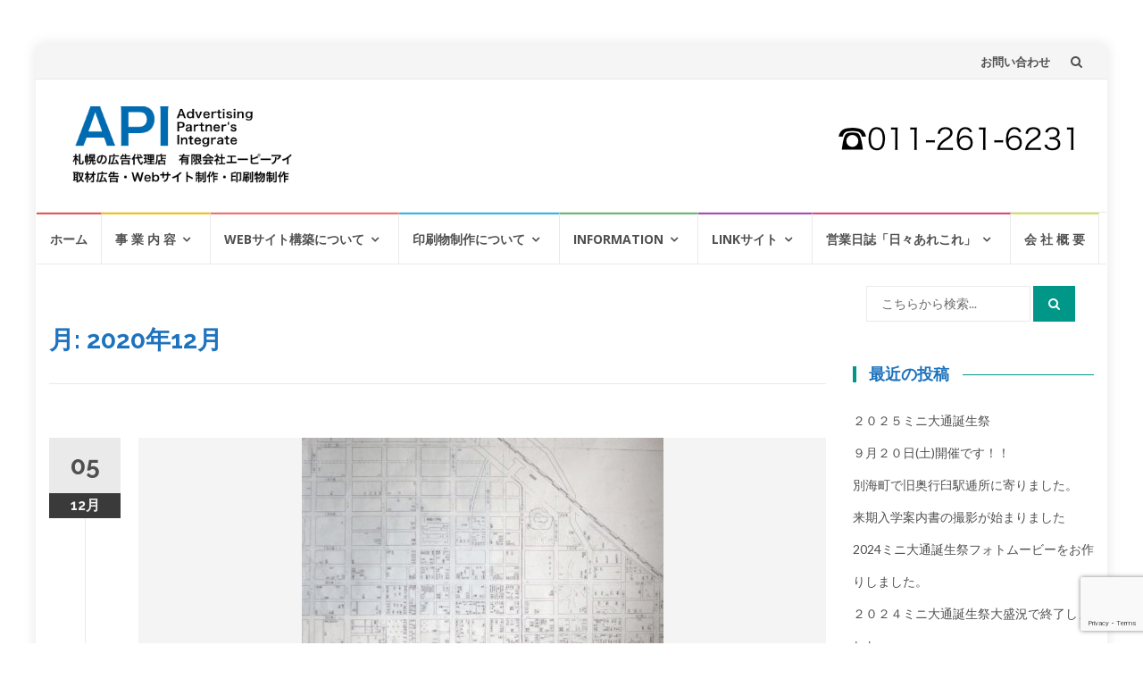

--- FILE ---
content_type: text/html; charset=UTF-8
request_url: https://api.ne.jp/?m=202012
body_size: 12817
content:
<!DOCTYPE html>
<html lang="ja">
<head>
<meta charset="UTF-8">
<meta name="viewport" content="width=device-width, initial-scale=1">
<link rel="profile" href="https://gmpg.org/xfn/11">
<link rel="pingback" href="https://api.ne.jp/xmlrpc.php">

<title>2020年12月 &#8211; 有限会社エーピーアイ</title>
<meta name='robots' content='max-image-preview:large' />
	<style>img:is([sizes="auto" i], [sizes^="auto," i]) { contain-intrinsic-size: 3000px 1500px }</style>
	<link rel='dns-prefetch' href='//www.googletagmanager.com' />
<link rel='dns-prefetch' href='//maxcdn.bootstrapcdn.com' />
<link rel='dns-prefetch' href='//fonts.googleapis.com' />
<link rel="alternate" type="application/rss+xml" title="有限会社エーピーアイ &raquo; フィード" href="https://api.ne.jp/?feed=rss2" />
<link rel="alternate" type="application/rss+xml" title="有限会社エーピーアイ &raquo; コメントフィード" href="https://api.ne.jp/?feed=comments-rss2" />
<script type="text/javascript">
/* <![CDATA[ */
window._wpemojiSettings = {"baseUrl":"https:\/\/s.w.org\/images\/core\/emoji\/16.0.1\/72x72\/","ext":".png","svgUrl":"https:\/\/s.w.org\/images\/core\/emoji\/16.0.1\/svg\/","svgExt":".svg","source":{"concatemoji":"https:\/\/api.ne.jp\/wp-includes\/js\/wp-emoji-release.min.js?ver=6.8.3"}};
/*! This file is auto-generated */
!function(s,n){var o,i,e;function c(e){try{var t={supportTests:e,timestamp:(new Date).valueOf()};sessionStorage.setItem(o,JSON.stringify(t))}catch(e){}}function p(e,t,n){e.clearRect(0,0,e.canvas.width,e.canvas.height),e.fillText(t,0,0);var t=new Uint32Array(e.getImageData(0,0,e.canvas.width,e.canvas.height).data),a=(e.clearRect(0,0,e.canvas.width,e.canvas.height),e.fillText(n,0,0),new Uint32Array(e.getImageData(0,0,e.canvas.width,e.canvas.height).data));return t.every(function(e,t){return e===a[t]})}function u(e,t){e.clearRect(0,0,e.canvas.width,e.canvas.height),e.fillText(t,0,0);for(var n=e.getImageData(16,16,1,1),a=0;a<n.data.length;a++)if(0!==n.data[a])return!1;return!0}function f(e,t,n,a){switch(t){case"flag":return n(e,"\ud83c\udff3\ufe0f\u200d\u26a7\ufe0f","\ud83c\udff3\ufe0f\u200b\u26a7\ufe0f")?!1:!n(e,"\ud83c\udde8\ud83c\uddf6","\ud83c\udde8\u200b\ud83c\uddf6")&&!n(e,"\ud83c\udff4\udb40\udc67\udb40\udc62\udb40\udc65\udb40\udc6e\udb40\udc67\udb40\udc7f","\ud83c\udff4\u200b\udb40\udc67\u200b\udb40\udc62\u200b\udb40\udc65\u200b\udb40\udc6e\u200b\udb40\udc67\u200b\udb40\udc7f");case"emoji":return!a(e,"\ud83e\udedf")}return!1}function g(e,t,n,a){var r="undefined"!=typeof WorkerGlobalScope&&self instanceof WorkerGlobalScope?new OffscreenCanvas(300,150):s.createElement("canvas"),o=r.getContext("2d",{willReadFrequently:!0}),i=(o.textBaseline="top",o.font="600 32px Arial",{});return e.forEach(function(e){i[e]=t(o,e,n,a)}),i}function t(e){var t=s.createElement("script");t.src=e,t.defer=!0,s.head.appendChild(t)}"undefined"!=typeof Promise&&(o="wpEmojiSettingsSupports",i=["flag","emoji"],n.supports={everything:!0,everythingExceptFlag:!0},e=new Promise(function(e){s.addEventListener("DOMContentLoaded",e,{once:!0})}),new Promise(function(t){var n=function(){try{var e=JSON.parse(sessionStorage.getItem(o));if("object"==typeof e&&"number"==typeof e.timestamp&&(new Date).valueOf()<e.timestamp+604800&&"object"==typeof e.supportTests)return e.supportTests}catch(e){}return null}();if(!n){if("undefined"!=typeof Worker&&"undefined"!=typeof OffscreenCanvas&&"undefined"!=typeof URL&&URL.createObjectURL&&"undefined"!=typeof Blob)try{var e="postMessage("+g.toString()+"("+[JSON.stringify(i),f.toString(),p.toString(),u.toString()].join(",")+"));",a=new Blob([e],{type:"text/javascript"}),r=new Worker(URL.createObjectURL(a),{name:"wpTestEmojiSupports"});return void(r.onmessage=function(e){c(n=e.data),r.terminate(),t(n)})}catch(e){}c(n=g(i,f,p,u))}t(n)}).then(function(e){for(var t in e)n.supports[t]=e[t],n.supports.everything=n.supports.everything&&n.supports[t],"flag"!==t&&(n.supports.everythingExceptFlag=n.supports.everythingExceptFlag&&n.supports[t]);n.supports.everythingExceptFlag=n.supports.everythingExceptFlag&&!n.supports.flag,n.DOMReady=!1,n.readyCallback=function(){n.DOMReady=!0}}).then(function(){return e}).then(function(){var e;n.supports.everything||(n.readyCallback(),(e=n.source||{}).concatemoji?t(e.concatemoji):e.wpemoji&&e.twemoji&&(t(e.twemoji),t(e.wpemoji)))}))}((window,document),window._wpemojiSettings);
/* ]]> */
</script>
<style id='wp-emoji-styles-inline-css' type='text/css'>

	img.wp-smiley, img.emoji {
		display: inline !important;
		border: none !important;
		box-shadow: none !important;
		height: 1em !important;
		width: 1em !important;
		margin: 0 0.07em !important;
		vertical-align: -0.1em !important;
		background: none !important;
		padding: 0 !important;
	}
</style>
<style id='classic-theme-styles-inline-css' type='text/css'>
/*! This file is auto-generated */
.wp-block-button__link{color:#fff;background-color:#32373c;border-radius:9999px;box-shadow:none;text-decoration:none;padding:calc(.667em + 2px) calc(1.333em + 2px);font-size:1.125em}.wp-block-file__button{background:#32373c;color:#fff;text-decoration:none}
</style>
<style id='global-styles-inline-css' type='text/css'>
:root{--wp--preset--aspect-ratio--square: 1;--wp--preset--aspect-ratio--4-3: 4/3;--wp--preset--aspect-ratio--3-4: 3/4;--wp--preset--aspect-ratio--3-2: 3/2;--wp--preset--aspect-ratio--2-3: 2/3;--wp--preset--aspect-ratio--16-9: 16/9;--wp--preset--aspect-ratio--9-16: 9/16;--wp--preset--color--black: #000000;--wp--preset--color--cyan-bluish-gray: #abb8c3;--wp--preset--color--white: #ffffff;--wp--preset--color--pale-pink: #f78da7;--wp--preset--color--vivid-red: #cf2e2e;--wp--preset--color--luminous-vivid-orange: #ff6900;--wp--preset--color--luminous-vivid-amber: #fcb900;--wp--preset--color--light-green-cyan: #7bdcb5;--wp--preset--color--vivid-green-cyan: #00d084;--wp--preset--color--pale-cyan-blue: #8ed1fc;--wp--preset--color--vivid-cyan-blue: #0693e3;--wp--preset--color--vivid-purple: #9b51e0;--wp--preset--gradient--vivid-cyan-blue-to-vivid-purple: linear-gradient(135deg,rgba(6,147,227,1) 0%,rgb(155,81,224) 100%);--wp--preset--gradient--light-green-cyan-to-vivid-green-cyan: linear-gradient(135deg,rgb(122,220,180) 0%,rgb(0,208,130) 100%);--wp--preset--gradient--luminous-vivid-amber-to-luminous-vivid-orange: linear-gradient(135deg,rgba(252,185,0,1) 0%,rgba(255,105,0,1) 100%);--wp--preset--gradient--luminous-vivid-orange-to-vivid-red: linear-gradient(135deg,rgba(255,105,0,1) 0%,rgb(207,46,46) 100%);--wp--preset--gradient--very-light-gray-to-cyan-bluish-gray: linear-gradient(135deg,rgb(238,238,238) 0%,rgb(169,184,195) 100%);--wp--preset--gradient--cool-to-warm-spectrum: linear-gradient(135deg,rgb(74,234,220) 0%,rgb(151,120,209) 20%,rgb(207,42,186) 40%,rgb(238,44,130) 60%,rgb(251,105,98) 80%,rgb(254,248,76) 100%);--wp--preset--gradient--blush-light-purple: linear-gradient(135deg,rgb(255,206,236) 0%,rgb(152,150,240) 100%);--wp--preset--gradient--blush-bordeaux: linear-gradient(135deg,rgb(254,205,165) 0%,rgb(254,45,45) 50%,rgb(107,0,62) 100%);--wp--preset--gradient--luminous-dusk: linear-gradient(135deg,rgb(255,203,112) 0%,rgb(199,81,192) 50%,rgb(65,88,208) 100%);--wp--preset--gradient--pale-ocean: linear-gradient(135deg,rgb(255,245,203) 0%,rgb(182,227,212) 50%,rgb(51,167,181) 100%);--wp--preset--gradient--electric-grass: linear-gradient(135deg,rgb(202,248,128) 0%,rgb(113,206,126) 100%);--wp--preset--gradient--midnight: linear-gradient(135deg,rgb(2,3,129) 0%,rgb(40,116,252) 100%);--wp--preset--font-size--small: 13px;--wp--preset--font-size--medium: 20px;--wp--preset--font-size--large: 36px;--wp--preset--font-size--x-large: 42px;--wp--preset--spacing--20: 0.44rem;--wp--preset--spacing--30: 0.67rem;--wp--preset--spacing--40: 1rem;--wp--preset--spacing--50: 1.5rem;--wp--preset--spacing--60: 2.25rem;--wp--preset--spacing--70: 3.38rem;--wp--preset--spacing--80: 5.06rem;--wp--preset--shadow--natural: 6px 6px 9px rgba(0, 0, 0, 0.2);--wp--preset--shadow--deep: 12px 12px 50px rgba(0, 0, 0, 0.4);--wp--preset--shadow--sharp: 6px 6px 0px rgba(0, 0, 0, 0.2);--wp--preset--shadow--outlined: 6px 6px 0px -3px rgba(255, 255, 255, 1), 6px 6px rgba(0, 0, 0, 1);--wp--preset--shadow--crisp: 6px 6px 0px rgba(0, 0, 0, 1);}:where(.is-layout-flex){gap: 0.5em;}:where(.is-layout-grid){gap: 0.5em;}body .is-layout-flex{display: flex;}.is-layout-flex{flex-wrap: wrap;align-items: center;}.is-layout-flex > :is(*, div){margin: 0;}body .is-layout-grid{display: grid;}.is-layout-grid > :is(*, div){margin: 0;}:where(.wp-block-columns.is-layout-flex){gap: 2em;}:where(.wp-block-columns.is-layout-grid){gap: 2em;}:where(.wp-block-post-template.is-layout-flex){gap: 1.25em;}:where(.wp-block-post-template.is-layout-grid){gap: 1.25em;}.has-black-color{color: var(--wp--preset--color--black) !important;}.has-cyan-bluish-gray-color{color: var(--wp--preset--color--cyan-bluish-gray) !important;}.has-white-color{color: var(--wp--preset--color--white) !important;}.has-pale-pink-color{color: var(--wp--preset--color--pale-pink) !important;}.has-vivid-red-color{color: var(--wp--preset--color--vivid-red) !important;}.has-luminous-vivid-orange-color{color: var(--wp--preset--color--luminous-vivid-orange) !important;}.has-luminous-vivid-amber-color{color: var(--wp--preset--color--luminous-vivid-amber) !important;}.has-light-green-cyan-color{color: var(--wp--preset--color--light-green-cyan) !important;}.has-vivid-green-cyan-color{color: var(--wp--preset--color--vivid-green-cyan) !important;}.has-pale-cyan-blue-color{color: var(--wp--preset--color--pale-cyan-blue) !important;}.has-vivid-cyan-blue-color{color: var(--wp--preset--color--vivid-cyan-blue) !important;}.has-vivid-purple-color{color: var(--wp--preset--color--vivid-purple) !important;}.has-black-background-color{background-color: var(--wp--preset--color--black) !important;}.has-cyan-bluish-gray-background-color{background-color: var(--wp--preset--color--cyan-bluish-gray) !important;}.has-white-background-color{background-color: var(--wp--preset--color--white) !important;}.has-pale-pink-background-color{background-color: var(--wp--preset--color--pale-pink) !important;}.has-vivid-red-background-color{background-color: var(--wp--preset--color--vivid-red) !important;}.has-luminous-vivid-orange-background-color{background-color: var(--wp--preset--color--luminous-vivid-orange) !important;}.has-luminous-vivid-amber-background-color{background-color: var(--wp--preset--color--luminous-vivid-amber) !important;}.has-light-green-cyan-background-color{background-color: var(--wp--preset--color--light-green-cyan) !important;}.has-vivid-green-cyan-background-color{background-color: var(--wp--preset--color--vivid-green-cyan) !important;}.has-pale-cyan-blue-background-color{background-color: var(--wp--preset--color--pale-cyan-blue) !important;}.has-vivid-cyan-blue-background-color{background-color: var(--wp--preset--color--vivid-cyan-blue) !important;}.has-vivid-purple-background-color{background-color: var(--wp--preset--color--vivid-purple) !important;}.has-black-border-color{border-color: var(--wp--preset--color--black) !important;}.has-cyan-bluish-gray-border-color{border-color: var(--wp--preset--color--cyan-bluish-gray) !important;}.has-white-border-color{border-color: var(--wp--preset--color--white) !important;}.has-pale-pink-border-color{border-color: var(--wp--preset--color--pale-pink) !important;}.has-vivid-red-border-color{border-color: var(--wp--preset--color--vivid-red) !important;}.has-luminous-vivid-orange-border-color{border-color: var(--wp--preset--color--luminous-vivid-orange) !important;}.has-luminous-vivid-amber-border-color{border-color: var(--wp--preset--color--luminous-vivid-amber) !important;}.has-light-green-cyan-border-color{border-color: var(--wp--preset--color--light-green-cyan) !important;}.has-vivid-green-cyan-border-color{border-color: var(--wp--preset--color--vivid-green-cyan) !important;}.has-pale-cyan-blue-border-color{border-color: var(--wp--preset--color--pale-cyan-blue) !important;}.has-vivid-cyan-blue-border-color{border-color: var(--wp--preset--color--vivid-cyan-blue) !important;}.has-vivid-purple-border-color{border-color: var(--wp--preset--color--vivid-purple) !important;}.has-vivid-cyan-blue-to-vivid-purple-gradient-background{background: var(--wp--preset--gradient--vivid-cyan-blue-to-vivid-purple) !important;}.has-light-green-cyan-to-vivid-green-cyan-gradient-background{background: var(--wp--preset--gradient--light-green-cyan-to-vivid-green-cyan) !important;}.has-luminous-vivid-amber-to-luminous-vivid-orange-gradient-background{background: var(--wp--preset--gradient--luminous-vivid-amber-to-luminous-vivid-orange) !important;}.has-luminous-vivid-orange-to-vivid-red-gradient-background{background: var(--wp--preset--gradient--luminous-vivid-orange-to-vivid-red) !important;}.has-very-light-gray-to-cyan-bluish-gray-gradient-background{background: var(--wp--preset--gradient--very-light-gray-to-cyan-bluish-gray) !important;}.has-cool-to-warm-spectrum-gradient-background{background: var(--wp--preset--gradient--cool-to-warm-spectrum) !important;}.has-blush-light-purple-gradient-background{background: var(--wp--preset--gradient--blush-light-purple) !important;}.has-blush-bordeaux-gradient-background{background: var(--wp--preset--gradient--blush-bordeaux) !important;}.has-luminous-dusk-gradient-background{background: var(--wp--preset--gradient--luminous-dusk) !important;}.has-pale-ocean-gradient-background{background: var(--wp--preset--gradient--pale-ocean) !important;}.has-electric-grass-gradient-background{background: var(--wp--preset--gradient--electric-grass) !important;}.has-midnight-gradient-background{background: var(--wp--preset--gradient--midnight) !important;}.has-small-font-size{font-size: var(--wp--preset--font-size--small) !important;}.has-medium-font-size{font-size: var(--wp--preset--font-size--medium) !important;}.has-large-font-size{font-size: var(--wp--preset--font-size--large) !important;}.has-x-large-font-size{font-size: var(--wp--preset--font-size--x-large) !important;}
:where(.wp-block-post-template.is-layout-flex){gap: 1.25em;}:where(.wp-block-post-template.is-layout-grid){gap: 1.25em;}
:where(.wp-block-columns.is-layout-flex){gap: 2em;}:where(.wp-block-columns.is-layout-grid){gap: 2em;}
:root :where(.wp-block-pullquote){font-size: 1.5em;line-height: 1.6;}
</style>
<link rel='stylesheet' id='contact-form-7-css' href='https://api.ne.jp/wp-content/plugins/contact-form-7/includes/css/styles.css?ver=6.1' type='text/css' media='all' />
<link rel='stylesheet' id='cff-css' href='https://api.ne.jp/wp-content/plugins/custom-facebook-feed/assets/css/cff-style.min.css?ver=4.3.2' type='text/css' media='all' />
<link rel='stylesheet' id='sb-font-awesome-css' href='https://maxcdn.bootstrapcdn.com/font-awesome/4.7.0/css/font-awesome.min.css?ver=6.8.3' type='text/css' media='all' />
<link rel='stylesheet' id='islemag-bootstrap-css' href='https://api.ne.jp/wp-content/themes/islemag/css/bootstrap.min.css?ver=3.3.5' type='text/css' media='all' />
<link rel='stylesheet' id='islemag-style-css' href='https://api.ne.jp/wp-content/themes/islemag/style.css?ver=6.8.3' type='text/css' media='all' />
<link rel='stylesheet' id='islemag-fontawesome-css' href='https://api.ne.jp/wp-content/themes/islemag/css/font-awesome.min.css?ver=4.4.0' type='text/css' media='all' />
<link rel='stylesheet' id='islemag-fonts-css' href='//fonts.googleapis.com/css?family=Lato%3A400%2C700%7CRaleway%3A400%2C500%2C600%2C700%7COpen+Sans%3A400%2C700%2C600&#038;subset=latin%2Clatin-ext' type='text/css' media='all' />
<style id='akismet-widget-style-inline-css' type='text/css'>

			.a-stats {
				--akismet-color-mid-green: #357b49;
				--akismet-color-white: #fff;
				--akismet-color-light-grey: #f6f7f7;

				max-width: 350px;
				width: auto;
			}

			.a-stats * {
				all: unset;
				box-sizing: border-box;
			}

			.a-stats strong {
				font-weight: 600;
			}

			.a-stats a.a-stats__link,
			.a-stats a.a-stats__link:visited,
			.a-stats a.a-stats__link:active {
				background: var(--akismet-color-mid-green);
				border: none;
				box-shadow: none;
				border-radius: 8px;
				color: var(--akismet-color-white);
				cursor: pointer;
				display: block;
				font-family: -apple-system, BlinkMacSystemFont, 'Segoe UI', 'Roboto', 'Oxygen-Sans', 'Ubuntu', 'Cantarell', 'Helvetica Neue', sans-serif;
				font-weight: 500;
				padding: 12px;
				text-align: center;
				text-decoration: none;
				transition: all 0.2s ease;
			}

			/* Extra specificity to deal with TwentyTwentyOne focus style */
			.widget .a-stats a.a-stats__link:focus {
				background: var(--akismet-color-mid-green);
				color: var(--akismet-color-white);
				text-decoration: none;
			}

			.a-stats a.a-stats__link:hover {
				filter: brightness(110%);
				box-shadow: 0 4px 12px rgba(0, 0, 0, 0.06), 0 0 2px rgba(0, 0, 0, 0.16);
			}

			.a-stats .count {
				color: var(--akismet-color-white);
				display: block;
				font-size: 1.5em;
				line-height: 1.4;
				padding: 0 13px;
				white-space: nowrap;
			}
		
</style>
<script type="text/javascript" src="https://api.ne.jp/wp-includes/js/jquery/jquery.min.js?ver=3.7.1" id="jquery-core-js"></script>
<script type="text/javascript" src="https://api.ne.jp/wp-includes/js/jquery/jquery-migrate.min.js?ver=3.4.1" id="jquery-migrate-js"></script>

<!-- Site Kit によって追加された Google タグ（gtag.js）スニペット -->

<!-- Google アナリティクス スニペット (Site Kit が追加) -->
<script type="text/javascript" src="https://www.googletagmanager.com/gtag/js?id=GT-M63CWG3R" id="google_gtagjs-js" async></script>
<script type="text/javascript" id="google_gtagjs-js-after">
/* <![CDATA[ */
window.dataLayer = window.dataLayer || [];function gtag(){dataLayer.push(arguments);}
gtag("set","linker",{"domains":["api.ne.jp"]});
gtag("js", new Date());
gtag("set", "developer_id.dZTNiMT", true);
gtag("config", "GT-M63CWG3R");
/* ]]> */
</script>

<!-- Site Kit によって追加された終了 Google タグ（gtag.js）スニペット -->
<link rel="https://api.w.org/" href="https://api.ne.jp/index.php?rest_route=/" />		<!-- Custom Logo: hide header text -->
		<style id="custom-logo-css" type="text/css">
			.site-title, .site-description {
				position: absolute;
				clip-path: inset(50%);
			}
		</style>
		<meta name="generator" content="Site Kit by Google 1.157.0" /><meta name="google-site-verification" content="LO1DToU0lLxBX9C9BDWbKbck0Bun-BvDX0IOwrVAljA"><meta name="generator" content="Elementor 3.30.2; features: additional_custom_breakpoints; settings: css_print_method-external, google_font-enabled, font_display-auto">
<style type="text/css">.recentcomments a{display:inline !important;padding:0 !important;margin:0 !important;}</style>			<style>
				.e-con.e-parent:nth-of-type(n+4):not(.e-lazyloaded):not(.e-no-lazyload),
				.e-con.e-parent:nth-of-type(n+4):not(.e-lazyloaded):not(.e-no-lazyload) * {
					background-image: none !important;
				}
				@media screen and (max-height: 1024px) {
					.e-con.e-parent:nth-of-type(n+3):not(.e-lazyloaded):not(.e-no-lazyload),
					.e-con.e-parent:nth-of-type(n+3):not(.e-lazyloaded):not(.e-no-lazyload) * {
						background-image: none !important;
					}
				}
				@media screen and (max-height: 640px) {
					.e-con.e-parent:nth-of-type(n+2):not(.e-lazyloaded):not(.e-no-lazyload),
					.e-con.e-parent:nth-of-type(n+2):not(.e-lazyloaded):not(.e-no-lazyload) * {
						background-image: none !important;
					}
				}
			</style>
			<link rel="icon" href="https://api.ne.jp/wp-content/uploads/2013/09/cropped-IMG_0605B1-2-e1535599184906-32x32.jpg" sizes="32x32" />
<link rel="icon" href="https://api.ne.jp/wp-content/uploads/2013/09/cropped-IMG_0605B1-2-e1535599184906-192x192.jpg" sizes="192x192" />
<link rel="apple-touch-icon" href="https://api.ne.jp/wp-content/uploads/2013/09/cropped-IMG_0605B1-2-e1535599184906-180x180.jpg" />
<meta name="msapplication-TileImage" content="https://api.ne.jp/wp-content/uploads/2013/09/cropped-IMG_0605B1-2-e1535599184906-270x270.jpg" />
<style type="text/css">.title-border span { color: #1e73be }.post .entry-title, .post h1, .post h2, .post h3, .post h4, .post h5, .post h6, .post h1 a, .post h2 a, .post h3 a, .post h4 a, .post h5 a, .post h6 a { color: #1e73be }.page-header h1 { color: #1e73be }.sidebar .widget li a, .islemag-content-right, .islemag-content-right a, .post .entry-content, .post .entry-content p,
		 .post .entry-cats, .post .entry-cats a, .post .entry-comments.post .entry-separator, .post .entry-footer a,
		 .post .entry-footer span, .post .entry-footer .entry-cats, .post .entry-footer .entry-cats a, .author-content { color: ##454545}.islemag-top-container .entry-block .entry-overlay-meta .entry-title a { color: #ffffff }.islemag-top-container .entry-overlay-meta .entry-overlay-date { color: #ffffff }.islemag-top-container .entry-overlay-meta .entry-separator { color: #ffffff }.islemag-top-container .entry-overlay-meta > a { color: #ffffff }.home.blog .islemag-content-left .entry-title a, .blog-related-carousel .entry-title a { color: #454545 }.islemag-content-left .entry-meta, .islemag-content-left .blog-related-carousel .entry-content p,
		.islemag-content-left .blog-related-carousel .entry-cats .entry-label, .islemag-content-left .blog-related-carousel .entry-cats a,
		.islemag-content-left .blog-related-carousel > a, .islemag-content-left .blog-related-carousel .entry-footer > a { color: #454545 }.islemag-content-left .entry-meta .entry-separator { color: #454545 }.islemag-content-left .entry-meta a { color: #454545 }.islemag-content-left .islemag-template3 .col-sm-6 .entry-overlay p { color: #454545 }</style></head>

<body class="archive date wp-custom-logo wp-theme-islemag elementor-default elementor-kit-">
		<div id="wrapper" 
	class="boxed">

		<header id="header" class="site-header" role="banner">
						<div 
			class="navbar-top container-fluid">
								<div class="navbar-left social-icons">
					<a href="https://080-5581-9566" class="social-icon"><i class="fa phone"></i></a>				</div>

				<button type="button" class="navbar-btn"><i class="fa fa-search"></i></button>

				<div class="navbar-right">
					<div id="navbar" class="navbar">
						<nav id="top-navigation" class="navigation top-navigation" role="navigation">
							<button class="menu-toggle">メニュー</button>
							<a class="screen-reader-text skip-link" href="#content" title="コンテンツへ">コンテンツへ</a>
							<div class="menu-%e3%83%98%e3%83%83%e3%83%80-container"><ul id="primary-menu" class="nav-menu"><li id="menu-item-393" class="menu-item menu-item-type-post_type menu-item-object-page menu-item-393"><a href="https://api.ne.jp/?page_id=350">お問い合わせ</a></li>
</ul></div>						</nav><!-- #site-navigation -->
					</div><!-- #navbar -->
				</div>
				<div class="navbar-white top" id="header-search-form">
					
<form class="navbar-form" role="search" action="https://api.ne.jp/">
	<span class="screen-reader-text">検索:</span>
	<input type="search" id="s" name="s" class="form-control" placeholder="こちらから検索..." title="検索:">
	<button type="submit" title="Search"><i class="fa fa-search"></i></button>
</form>
				</div><!-- End #header-search-form -->
							</div>

			<div class="header-content clearfix">
								<div class="col-md-3 col-sm-3 col-xs-12 navbar-brand">
					<a href="https://api.ne.jp/" class="custom-logo-link" rel="home"><img width="357" height="119" src="https://api.ne.jp/wp-content/uploads/2018/09/cropped-apiLogo4-3.png" class="custom-logo" alt="有限会社エーピーアイ" decoding="async" srcset="https://api.ne.jp/wp-content/uploads/2018/09/cropped-apiLogo4-3.png 357w, https://api.ne.jp/wp-content/uploads/2018/09/cropped-apiLogo4-3-300x100.png 300w, https://api.ne.jp/wp-content/uploads/2018/09/cropped-apiLogo4-3-110x37.png 110w" sizes="(max-width: 357px) 100vw, 357px" /></a><div class="header-logo-wrap text-header islemag_only_customizer"><p itemprop="headline" id="site-title" class="site-title"><a href="https://api.ne.jp/" title="有限会社エーピーアイ" rel="home">有限会社エーピーアイ</a></p><p itemprop="description" id="site-description" class="site-description">北海道札幌市に所在する広告代理店　有限会社エーピーアイ　 取材広告・Webサイト制作・印刷物制作</p></div>				</div>

				<div class="col-md-9 col-sm-9 col-xs-12 islemag-banner">
					<div id="text-4" class="widget widget_text">			<div class="textwidget"><p><a href="https://08055819566"><img decoding="async" class="alignnone size-full wp-image-466" src="https://api.ne.jp/wp-content/uploads/2018/09/f32c3bc963cc5cfe6cb63aadad4251e8.png" alt="" width="275" height="46" srcset="https://api.ne.jp/wp-content/uploads/2018/09/f32c3bc963cc5cfe6cb63aadad4251e8.png 275w, https://api.ne.jp/wp-content/uploads/2018/09/f32c3bc963cc5cfe6cb63aadad4251e8-110x18.png 110w" sizes="(max-width: 275px) 100vw, 275px" /></a></p>
</div>
		</div>				</div>
							</div>

									<div id="navbar" class="navbar 
			islemag-sticky">
				<nav id="site-navigation" class="navigation main-navigation" role="navigation">
					<button class="menu-toggle">メニュー</button>
					<a class="screen-reader-text skip-link" href="#content" title="コンテンツへ">コンテンツへ</a>
					<div class="menu-%e3%83%a1%e3%82%a4%e3%83%b3-container"><ul id="primary-menu" class="nav-menu"><li id="menu-item-409" class="menu-item menu-item-type-custom menu-item-object-custom menu-item-home menu-item-409"><a href="http://api.ne.jp">ホーム</a></li>
<li id="menu-item-86" class="menu-item menu-item-type-post_type menu-item-object-page current_page_parent menu-item-has-children menu-item-86"><a href="https://api.ne.jp/?page_id=20">事 業 内 容</a>
<ul class="sub-menu">
	<li id="menu-item-340" class="menu-item menu-item-type-post_type menu-item-object-page menu-item-340"><a href="https://api.ne.jp/?page_id=305">広告代理店について</a></li>
	<li id="menu-item-345" class="menu-item menu-item-type-post_type menu-item-object-page menu-item-345"><a href="https://api.ne.jp/?page_id=294">広告を作る上で大切なポイント</a></li>
</ul>
</li>
<li id="menu-item-391" class="menu-item menu-item-type-taxonomy menu-item-object-category menu-item-has-children menu-item-391"><a href="https://api.ne.jp/?cat=3">Webサイト構築について</a>
<ul class="sub-menu">
	<li id="menu-item-439" class="menu-item menu-item-type-taxonomy menu-item-object-category menu-item-439"><a href="https://api.ne.jp/?cat=11">ワードプレスでのホームページ制作</a></li>
	<li id="menu-item-344" class="menu-item menu-item-type-post_type menu-item-object-page menu-item-344"><a href="https://api.ne.jp/?page_id=297">集客アップにつながるWeb制作のポイント</a></li>
</ul>
</li>
<li id="menu-item-435" class="menu-item menu-item-type-taxonomy menu-item-object-category menu-item-has-children menu-item-435"><a href="https://api.ne.jp/?cat=21">印刷物制作について</a>
<ul class="sub-menu">
	<li id="menu-item-341" class="menu-item menu-item-type-post_type menu-item-object-page menu-item-341"><a href="https://api.ne.jp/?page_id=303">パンフレット制作のポイント</a></li>
	<li id="menu-item-342" class="menu-item menu-item-type-post_type menu-item-object-page menu-item-342"><a href="https://api.ne.jp/?page_id=301">パンフレット制作で気をつけてほしいこと</a></li>
	<li id="menu-item-343" class="menu-item menu-item-type-post_type menu-item-object-page menu-item-343"><a href="https://api.ne.jp/?page_id=299">パンフレットの形状とデザインについて</a></li>
</ul>
</li>
<li id="menu-item-375" class="menu-item menu-item-type-taxonomy menu-item-object-category menu-item-has-children menu-item-375"><a href="https://api.ne.jp/?cat=13">Information</a>
<ul class="sub-menu">
	<li id="menu-item-376" class="menu-item menu-item-type-taxonomy menu-item-object-category menu-item-376"><a href="https://api.ne.jp/?cat=16">ENCOUNTER</a></li>
	<li id="menu-item-377" class="menu-item menu-item-type-taxonomy menu-item-object-category menu-item-377"><a href="https://api.ne.jp/?cat=15">イベント情報</a></li>
	<li id="menu-item-378" class="menu-item menu-item-type-taxonomy menu-item-object-category menu-item-378"><a href="https://api.ne.jp/?cat=14">企業・店舗 情報</a></li>
</ul>
</li>
<li id="menu-item-379" class="menu-item menu-item-type-taxonomy menu-item-object-category menu-item-has-children menu-item-379"><a href="https://api.ne.jp/?cat=17">Linkサイト</a>
<ul class="sub-menu">
	<li id="menu-item-382" class="menu-item menu-item-type-taxonomy menu-item-object-category menu-item-382"><a href="https://api.ne.jp/?cat=12">ミニ大通レターズ</a></li>
	<li id="menu-item-381" class="menu-item menu-item-type-taxonomy menu-item-object-category menu-item-381"><a href="https://api.ne.jp/?cat=19">どこでも落語寄席</a></li>
	<li id="menu-item-380" class="menu-item menu-item-type-taxonomy menu-item-object-category menu-item-380"><a href="https://api.ne.jp/?cat=18">faceBook</a></li>
</ul>
</li>
<li id="menu-item-516" class="menu-item menu-item-type-taxonomy menu-item-object-category menu-item-has-children menu-item-516"><a href="https://api.ne.jp/?cat=24">営業日誌「日々あれこれ」</a>
<ul class="sub-menu">
	<li id="menu-item-517" class="menu-item menu-item-type-taxonomy menu-item-object-category menu-item-517"><a href="https://api.ne.jp/?cat=25">営業日誌「日々あれこれ｝</a></li>
</ul>
</li>
<li id="menu-item-425" class="menu-item menu-item-type-post_type menu-item-object-page menu-item-425"><a href="https://api.ne.jp/?page_id=423">会 社 概 要</a></li>
</ul></div>				</nav><!-- #site-navigation -->
			</div><!-- #navbar -->
			

		</header><!-- End #header -->
				<div 
		id="content"	class="site-content">
<div class="container">
	<div class="row">
				<div 
		class="islemag-content-left col-md-9">
									<header class="page-header">
							<h1 class="page-title">月: <span>2020年12月</span></h1>						</header><!-- .page-header -->

						
<article id="post-1001" class="entry post-1001 post type-post status-publish format-standard has-post-thumbnail hentry category-information category-12 tag-26">

	<div class="entry-media">
		<figure>
			<a href="https://api.ne.jp/?p=1001">
				<img fetchpriority="high" width="405" height="430" src="https://api.ne.jp/wp-content/uploads/2020/12/dafbf67169d6ee4e71406978cd7fa6ea-405x430.jpg" class="attachment-islemag_blog_post_no_crop size-islemag_blog_post_no_crop wp-post-image" alt="桑園おもいで地図" decoding="async" srcset="https://api.ne.jp/wp-content/uploads/2020/12/dafbf67169d6ee4e71406978cd7fa6ea-405x430.jpg 405w, https://api.ne.jp/wp-content/uploads/2020/12/dafbf67169d6ee4e71406978cd7fa6ea-283x300.jpg 283w, https://api.ne.jp/wp-content/uploads/2020/12/dafbf67169d6ee4e71406978cd7fa6ea-966x1024.jpg 966w, https://api.ne.jp/wp-content/uploads/2020/12/dafbf67169d6ee4e71406978cd7fa6ea-768x815.jpg 768w, https://api.ne.jp/wp-content/uploads/2020/12/dafbf67169d6ee4e71406978cd7fa6ea-1448x1536.jpg 1448w, https://api.ne.jp/wp-content/uploads/2020/12/dafbf67169d6ee4e71406978cd7fa6ea-1931x2048.jpg 1931w, https://api.ne.jp/wp-content/uploads/2020/12/dafbf67169d6ee4e71406978cd7fa6ea-104x110.jpg 104w, https://api.ne.jp/wp-content/uploads/2020/12/dafbf67169d6ee4e71406978cd7fa6ea-396x420.jpg 396w" sizes="(max-width: 405px) 100vw, 405px" />			</a>
		</figure>
	</div><!-- End .entry-media -->
			<span class="entry-date">05			<span>12月</span></span>
			<h2 class="entry-title"><a href="https://api.ne.jp/?p=1001" rel="bookmark">次回からは『桑園おもいで地図』のお話しが始まります！！</a></h2>
	<div class="entry-content">
		<p>ミニ大通レターズ『桑園おもいで地図』が登場です。 　1980年代後半に、当時６０才くらいだったある方が、小学生時代（昭和５(1930)年～昭和1２(1937)年頃）の桑園を思い出しながら、当時の街並みを再現した地図をミニ [&hellip;]</p>

			</div><!-- .entry-content -->

	<footer class="entry-footer"><span class="cat-links">カテゴリー: <a href="https://api.ne.jp/?cat=13" rel="category">Information</a>、<a href="https://api.ne.jp/?cat=12" rel="category">ミニ大通レターズ</a></span><span class="tags-links">タグ: <a href="https://api.ne.jp/?tag=%e6%a1%91%e5%9c%92%e3%82%8f%e3%81%8f%e3%82%8f%e3%81%8f%e5%95%86%e5%ba%97%e4%bc%9a" rel="tag">#桑園わくわく商店会</a></span><a href="https://api.ne.jp/?author=1" title="API-co.J.hirayama" class="vcard author"><strong class="fn">API-co.J.hirayama</strong></a>		<time class="date updated published" datetime="2020-12-05T21:39:47+09:00">2020年12月5日</time>
		</footer>
</article>
		</div><!-- End .islemag-content-left -->
		
<aside 
class="col-md-3 sidebar islemag-content-right"role="complementary">
	<div id="search-2" class="widget widget_search">
<form class="navbar-form" role="search" action="https://api.ne.jp/">
	<span class="screen-reader-text">検索:</span>
	<input type="search" id="s" name="s" class="form-control" placeholder="こちらから検索..." title="検索:">
	<button type="submit" title="Search"><i class="fa fa-search"></i></button>
</form>
</div>
		<div id="recent-posts-2" class="widget widget_recent_entries">
		<h3 class="title-border dkgreen title-bg-line"><span>最近の投稿</span></h3>
		<ul>
											<li>
					<a href="https://api.ne.jp/?p=1257">２０２５ミニ大通誕生祭<br>９月２０日(土)開催です！！</a>
									</li>
											<li>
					<a href="https://api.ne.jp/?p=1245">別海町で旧奥行臼駅逓所に寄りました。</a>
									</li>
											<li>
					<a href="https://api.ne.jp/?p=1237">来期入学案内書の撮影が始まりました</a>
									</li>
											<li>
					<a href="https://api.ne.jp/?p=1234">2024ミニ大通誕生祭フォトムービーをお作りしました。</a>
									</li>
											<li>
					<a href="https://api.ne.jp/?p=1240">２０２４ミニ大通誕生祭大盛況で終了しました</a>
									</li>
					</ul>

		</div><div id="recent-comments-2" class="widget widget_recent_comments"><h3 class="title-border dkgreen title-bg-line"><span>最近のコメント</span></h3><ul id="recentcomments"></ul></div><div id="archives-2" class="widget widget_archive"><h3 class="title-border dkgreen title-bg-line"><span>アーカイブ</span></h3>
			<ul>
					<li><a href='https://api.ne.jp/?m=202509'>2025年9月</a></li>
	<li><a href='https://api.ne.jp/?m=202506'>2025年6月</a></li>
	<li><a href='https://api.ne.jp/?m=202411'>2024年11月</a></li>
	<li><a href='https://api.ne.jp/?m=202407'>2024年7月</a></li>
	<li><a href='https://api.ne.jp/?m=202405'>2024年5月</a></li>
	<li><a href='https://api.ne.jp/?m=202310'>2023年10月</a></li>
	<li><a href='https://api.ne.jp/?m=202309'>2023年9月</a></li>
	<li><a href='https://api.ne.jp/?m=202307'>2023年7月</a></li>
	<li><a href='https://api.ne.jp/?m=202301'>2023年1月</a></li>
	<li><a href='https://api.ne.jp/?m=202212'>2022年12月</a></li>
	<li><a href='https://api.ne.jp/?m=202207'>2022年7月</a></li>
	<li><a href='https://api.ne.jp/?m=202201'>2022年1月</a></li>
	<li><a href='https://api.ne.jp/?m=202112'>2021年12月</a></li>
	<li><a href='https://api.ne.jp/?m=202111'>2021年11月</a></li>
	<li><a href='https://api.ne.jp/?m=202110'>2021年10月</a></li>
	<li><a href='https://api.ne.jp/?m=202103'>2021年3月</a></li>
	<li><a href='https://api.ne.jp/?m=202102'>2021年2月</a></li>
	<li><a href='https://api.ne.jp/?m=202012'>2020年12月</a></li>
	<li><a href='https://api.ne.jp/?m=202008'>2020年8月</a></li>
	<li><a href='https://api.ne.jp/?m=202007'>2020年7月</a></li>
	<li><a href='https://api.ne.jp/?m=202004'>2020年4月</a></li>
	<li><a href='https://api.ne.jp/?m=201910'>2019年10月</a></li>
	<li><a href='https://api.ne.jp/?m=201907'>2019年7月</a></li>
	<li><a href='https://api.ne.jp/?m=201906'>2019年6月</a></li>
	<li><a href='https://api.ne.jp/?m=201811'>2018年11月</a></li>
	<li><a href='https://api.ne.jp/?m=201810'>2018年10月</a></li>
	<li><a href='https://api.ne.jp/?m=201809'>2018年9月</a></li>
	<li><a href='https://api.ne.jp/?m=201808'>2018年8月</a></li>
			</ul>

			</div><div id="categories-2" class="widget widget_categories"><h3 class="title-border dkgreen title-bg-line"><span>カテゴリー</span></h3>
			<ul>
					<li class="cat-item cat-item-18"><a href="https://api.ne.jp/?cat=18">faceBook</a>
</li>
	<li class="cat-item cat-item-13"><a href="https://api.ne.jp/?cat=13">Information</a>
</li>
	<li class="cat-item cat-item-17"><a href="https://api.ne.jp/?cat=17">Linkサイト</a>
</li>
	<li class="cat-item cat-item-3"><a href="https://api.ne.jp/?cat=3">Webサイト構築について</a>
</li>
	<li class="cat-item cat-item-15"><a href="https://api.ne.jp/?cat=15">イベント情報</a>
</li>
	<li class="cat-item cat-item-19"><a href="https://api.ne.jp/?cat=19">どこでも落語寄席</a>
</li>
	<li class="cat-item cat-item-12"><a href="https://api.ne.jp/?cat=12">ミニ大通レターズ</a>
</li>
	<li class="cat-item cat-item-11"><a href="https://api.ne.jp/?cat=11">ワードプレスでのホームページ制作</a>
</li>
	<li class="cat-item cat-item-14"><a href="https://api.ne.jp/?cat=14">企業情報</a>
</li>
	<li class="cat-item cat-item-21"><a href="https://api.ne.jp/?cat=21">印刷物制作</a>
</li>
	<li class="cat-item cat-item-25"><a href="https://api.ne.jp/?cat=25">営業日誌「日々あれこれ｝</a>
</li>
	<li class="cat-item cat-item-24"><a href="https://api.ne.jp/?cat=24">営業日誌「日々あれこれ」</a>
</li>
			</ul>

			</div><div id="media_gallery-2" class="widget widget_media_gallery"><div id='gallery-1' class='gallery galleryid-1001 gallery-columns-3 gallery-size-thumbnail'><figure class='gallery-item'>
			<div class='gallery-icon landscape'>
				<a href='https://api.ne.jp/?attachment_id=321'><img width="150" height="45" src="https://api.ne.jp/wp-content/uploads/2015/07/letteer_logo-150x45.gif" class="attachment-thumbnail size-thumbnail" alt="" decoding="async" /></a>
			</div></figure>
		</div>
</div></aside><!-- #secondary -->
	</div><!-- End .row -->
</div><!-- End .container -->




		</div><!-- #content -->

		<footer id="footer" class="footer-inverse" role="contentinfo">
			<div id="footer-inner">
				<div class="container">
					<div class="row">

						<div class="col-md-3 col-sm-12">
							<a class="islemag-footer-logo" href="https://api.ne.jp/"><img src="https://api.ne.jp/wp-content/uploads/2018/09/apiLogo4.png" alt="有限会社エーピーアイ"></a>							<div class="footer-social-icons">
														</div><!-- .footer-social-icons -->
						</div><!-- .col-md-3.col-sm-6 -->

														<div itemscope itemtype="http://schema.org/WPSideBar" class="col-md-3 col-sm-12" id="sidebar-widgets-area-1" aria-label="ウィジェットエリア1">
									<div id="text-2" class="widget widget_text"><h3 class="widget-title">アクセス</h3>			<div class="textwidget"><p>有限会社エーピーアイ<br />
札幌市中央区北４条西14丁目1-47<br />
ロワールN４-802<br />
電話011-261-6231</p>
</div>
		</div>								</div>
														<div itemscope itemtype="http://schema.org/WPSideBar" role="complementary" id="sidebar-widgets-area-2" class="col-md-3 col-sm-12" aria-label="ウィジェットエリア2">
									<div id="custom_html-2" class="widget_text widget widget_custom_html"><h3 class="widget-title">Map</h3><div class="textwidget custom-html-widget"><iframe src="https://www.google.com/maps/embed?pb=!1m18!1m12!1m3!1d2914.9413063878224!2d141.33163745143156!3d43.06370197904362!2m3!1f0!2f0!3f0!3m2!1i1024!2i768!4f13.1!3m3!1m2!1s0x5f0b29a2cccfd4a3%3A0xf564ab23c0159a62!2z77yI5pyJ77yJ44Ko44O844OU44O844Ki44Kk!5e0!3m2!1sja!2sjp!4v1536685386761" width="400" height="200" frameborder="0" style="border:0" allowfullscreen></iframe></div></div>								</div>
														<div itemscope itemtype="http://schema.org/WPSideBar" role="complementary" id="sidebar-widgets-area-3" class="col-md-3 col-sm-12" aria-label="ウィジェットエリア3">
									<div id="categories-4" class="widget widget_categories"><h3 class="widget-title">カテゴリー</h3>
			<ul>
					<li class="cat-item cat-item-13"><a href="https://api.ne.jp/?cat=13">Information</a>
<ul class='children'>
	<li class="cat-item cat-item-15"><a href="https://api.ne.jp/?cat=15">イベント情報</a>
</li>
	<li class="cat-item cat-item-14"><a href="https://api.ne.jp/?cat=14">企業情報</a>
</li>
</ul>
</li>
	<li class="cat-item cat-item-17"><a href="https://api.ne.jp/?cat=17">Linkサイト</a>
<ul class='children'>
	<li class="cat-item cat-item-18"><a href="https://api.ne.jp/?cat=18">faceBook</a>
</li>
	<li class="cat-item cat-item-19"><a href="https://api.ne.jp/?cat=19">どこでも落語寄席</a>
</li>
	<li class="cat-item cat-item-12"><a href="https://api.ne.jp/?cat=12">ミニ大通レターズ</a>
</li>
</ul>
</li>
	<li class="cat-item cat-item-3"><a href="https://api.ne.jp/?cat=3">Webサイト構築について</a>
<ul class='children'>
	<li class="cat-item cat-item-11"><a href="https://api.ne.jp/?cat=11">ワードプレスでのホームページ制作</a>
</li>
</ul>
</li>
	<li class="cat-item cat-item-21"><a href="https://api.ne.jp/?cat=21">印刷物制作</a>
</li>
	<li class="cat-item cat-item-24"><a href="https://api.ne.jp/?cat=24">営業日誌「日々あれこれ」</a>
<ul class='children'>
	<li class="cat-item cat-item-25"><a href="https://api.ne.jp/?cat=25">営業日誌「日々あれこれ｝</a>
</li>
</ul>
</li>
			</ul>

			</div>								</div>
						
</div><!-- End .row -->
				</div><!-- End .container -->
			</div><!-- End #footer-inner -->
			<div id="footer-bottom" class="no-bg">
				<div class="islemag-footer-container">

<div class="col-md-8 col-md-push-4 islemag-footer-menu">
<div class="menu-%e3%83%95%e3%83%83%e3%82%bf%e3%83%bc-container"><ul class="footer-menu" id="menu-%e3%83%95%e3%83%83%e3%82%bf%e3%83%bc" class="menu"><li id="menu-item-479" class="menu-item menu-item-type-post_type menu-item-object-page menu-item-home menu-item-479"><a href="https://api.ne.jp/">ホーム</a></li>
<li id="menu-item-477" class="menu-item menu-item-type-post_type menu-item-object-page menu-item-477"><a href="https://api.ne.jp/?page_id=423">会社概要</a></li>
<li id="menu-item-478" class="menu-item menu-item-type-post_type menu-item-object-page menu-item-478"><a href="https://api.ne.jp/?page_id=350">お問い合わせ</a></li>
<li id="menu-item-476" class="menu-item menu-item-type-post_type menu-item-object-page menu-item-privacy-policy menu-item-476"><a rel="privacy-policy" href="https://api.ne.jp/?page_id=468">プライバシーポリシー</a></li>
</ul></div></div><!-- End .col-md-6 -->
<div class="col-md-4 col-md-pull-8 powerdby">
Copyright&copy; <a href="https://api.ne.jp/">有限会社エーピーアイ</a> 2026 All Rights Reserved.
</div><!-- End .col-md-6 -->

				</div><!-- End .row -->
			</div><!-- End #footer-bottom -->
		</footer><!-- End #footer -->
	</div><!-- #page -->
</div><!-- End #wrapper -->
<!-- Custom Facebook Feed JS -->
<script type="text/javascript">var cffajaxurl = "https://api.ne.jp/wp-admin/admin-ajax.php";
var cfflinkhashtags = "true";
</script>
			<script>
				const lazyloadRunObserver = () => {
					const lazyloadBackgrounds = document.querySelectorAll( `.e-con.e-parent:not(.e-lazyloaded)` );
					const lazyloadBackgroundObserver = new IntersectionObserver( ( entries ) => {
						entries.forEach( ( entry ) => {
							if ( entry.isIntersecting ) {
								let lazyloadBackground = entry.target;
								if( lazyloadBackground ) {
									lazyloadBackground.classList.add( 'e-lazyloaded' );
								}
								lazyloadBackgroundObserver.unobserve( entry.target );
							}
						});
					}, { rootMargin: '200px 0px 200px 0px' } );
					lazyloadBackgrounds.forEach( ( lazyloadBackground ) => {
						lazyloadBackgroundObserver.observe( lazyloadBackground );
					} );
				};
				const events = [
					'DOMContentLoaded',
					'elementor/lazyload/observe',
				];
				events.forEach( ( event ) => {
					document.addEventListener( event, lazyloadRunObserver );
				} );
			</script>
			<script type="text/javascript" src="https://api.ne.jp/wp-content/themes/islemag/js/islemag-wigdet.js?ver=1.0.0" id="islemag-widget-js-js"></script>
<script type="text/javascript" src="https://api.ne.jp/wp-includes/js/dist/hooks.min.js?ver=4d63a3d491d11ffd8ac6" id="wp-hooks-js"></script>
<script type="text/javascript" src="https://api.ne.jp/wp-includes/js/dist/i18n.min.js?ver=5e580eb46a90c2b997e6" id="wp-i18n-js"></script>
<script type="text/javascript" id="wp-i18n-js-after">
/* <![CDATA[ */
wp.i18n.setLocaleData( { 'text direction\u0004ltr': [ 'ltr' ] } );
/* ]]> */
</script>
<script type="text/javascript" src="https://api.ne.jp/wp-content/plugins/contact-form-7/includes/swv/js/index.js?ver=6.1" id="swv-js"></script>
<script type="text/javascript" id="contact-form-7-js-translations">
/* <![CDATA[ */
( function( domain, translations ) {
	var localeData = translations.locale_data[ domain ] || translations.locale_data.messages;
	localeData[""].domain = domain;
	wp.i18n.setLocaleData( localeData, domain );
} )( "contact-form-7", {"translation-revision-date":"2025-06-27 09:47:49+0000","generator":"GlotPress\/4.0.1","domain":"messages","locale_data":{"messages":{"":{"domain":"messages","plural-forms":"nplurals=1; plural=0;","lang":"ja_JP"},"This contact form is placed in the wrong place.":["\u3053\u306e\u30b3\u30f3\u30bf\u30af\u30c8\u30d5\u30a9\u30fc\u30e0\u306f\u9593\u9055\u3063\u305f\u4f4d\u7f6e\u306b\u7f6e\u304b\u308c\u3066\u3044\u307e\u3059\u3002"],"Error:":["\u30a8\u30e9\u30fc:"]}},"comment":{"reference":"includes\/js\/index.js"}} );
/* ]]> */
</script>
<script type="text/javascript" id="contact-form-7-js-before">
/* <![CDATA[ */
var wpcf7 = {
    "api": {
        "root": "https:\/\/api.ne.jp\/index.php?rest_route=\/",
        "namespace": "contact-form-7\/v1"
    }
};
/* ]]> */
</script>
<script type="text/javascript" src="https://api.ne.jp/wp-content/plugins/contact-form-7/includes/js/index.js?ver=6.1" id="contact-form-7-js"></script>
<script type="text/javascript" id="cffscripts-js-extra">
/* <![CDATA[ */
var cffOptions = {"placeholder":"https:\/\/api.ne.jp\/wp-content\/plugins\/custom-facebook-feed\/assets\/img\/placeholder.png"};
/* ]]> */
</script>
<script type="text/javascript" src="https://api.ne.jp/wp-content/plugins/custom-facebook-feed/assets/js/cff-scripts.js?ver=4.3.2" id="cffscripts-js"></script>
<script type="text/javascript" id="islemag-script-all-js-extra">
/* <![CDATA[ */
var screenReaderText = {"expand":"<span class=\"screen-reader-text\">\u30b5\u30d6\u30e1\u30cb\u30e5\u30fc\u3092\u5c55\u958b<\/span>","collapse":"<span class=\"screen-reader-text\">\u30b5\u30d6\u30e1\u30cb\u30e5\u30fc\u3092\u9589\u3058\u308b<\/span>"};
var stickyMenu = {"disable_sticky":""};
/* ]]> */
</script>
<script type="text/javascript" src="https://api.ne.jp/wp-content/themes/islemag/js/script.all.js?ver=1.0.1" id="islemag-script-all-js"></script>
<script type="text/javascript" src="https://api.ne.jp/wp-content/themes/islemag/js/owl.carousel.min.js?ver=2.0.0" id="islemag-owl-carousel-js"></script>
<script type="text/javascript" src="https://www.google.com/recaptcha/api.js?render=6LdZeJ4UAAAAAJ1FRWtubi6kVLmeSYgG43SscPs8&amp;ver=3.0" id="google-recaptcha-js"></script>
<script type="text/javascript" src="https://api.ne.jp/wp-includes/js/dist/vendor/wp-polyfill.min.js?ver=3.15.0" id="wp-polyfill-js"></script>
<script type="text/javascript" id="wpcf7-recaptcha-js-before">
/* <![CDATA[ */
var wpcf7_recaptcha = {
    "sitekey": "6LdZeJ4UAAAAAJ1FRWtubi6kVLmeSYgG43SscPs8",
    "actions": {
        "homepage": "homepage",
        "contactform": "contactform"
    }
};
/* ]]> */
</script>
<script type="text/javascript" src="https://api.ne.jp/wp-content/plugins/contact-form-7/modules/recaptcha/index.js?ver=6.1" id="wpcf7-recaptcha-js"></script>

</body>
</html>

--- FILE ---
content_type: text/html; charset=utf-8
request_url: https://www.google.com/recaptcha/api2/anchor?ar=1&k=6LdZeJ4UAAAAAJ1FRWtubi6kVLmeSYgG43SscPs8&co=aHR0cHM6Ly9hcGkubmUuanA6NDQz&hl=en&v=PoyoqOPhxBO7pBk68S4YbpHZ&size=invisible&anchor-ms=20000&execute-ms=30000&cb=jjrtavleljti
body_size: 48876
content:
<!DOCTYPE HTML><html dir="ltr" lang="en"><head><meta http-equiv="Content-Type" content="text/html; charset=UTF-8">
<meta http-equiv="X-UA-Compatible" content="IE=edge">
<title>reCAPTCHA</title>
<style type="text/css">
/* cyrillic-ext */
@font-face {
  font-family: 'Roboto';
  font-style: normal;
  font-weight: 400;
  font-stretch: 100%;
  src: url(//fonts.gstatic.com/s/roboto/v48/KFO7CnqEu92Fr1ME7kSn66aGLdTylUAMa3GUBHMdazTgWw.woff2) format('woff2');
  unicode-range: U+0460-052F, U+1C80-1C8A, U+20B4, U+2DE0-2DFF, U+A640-A69F, U+FE2E-FE2F;
}
/* cyrillic */
@font-face {
  font-family: 'Roboto';
  font-style: normal;
  font-weight: 400;
  font-stretch: 100%;
  src: url(//fonts.gstatic.com/s/roboto/v48/KFO7CnqEu92Fr1ME7kSn66aGLdTylUAMa3iUBHMdazTgWw.woff2) format('woff2');
  unicode-range: U+0301, U+0400-045F, U+0490-0491, U+04B0-04B1, U+2116;
}
/* greek-ext */
@font-face {
  font-family: 'Roboto';
  font-style: normal;
  font-weight: 400;
  font-stretch: 100%;
  src: url(//fonts.gstatic.com/s/roboto/v48/KFO7CnqEu92Fr1ME7kSn66aGLdTylUAMa3CUBHMdazTgWw.woff2) format('woff2');
  unicode-range: U+1F00-1FFF;
}
/* greek */
@font-face {
  font-family: 'Roboto';
  font-style: normal;
  font-weight: 400;
  font-stretch: 100%;
  src: url(//fonts.gstatic.com/s/roboto/v48/KFO7CnqEu92Fr1ME7kSn66aGLdTylUAMa3-UBHMdazTgWw.woff2) format('woff2');
  unicode-range: U+0370-0377, U+037A-037F, U+0384-038A, U+038C, U+038E-03A1, U+03A3-03FF;
}
/* math */
@font-face {
  font-family: 'Roboto';
  font-style: normal;
  font-weight: 400;
  font-stretch: 100%;
  src: url(//fonts.gstatic.com/s/roboto/v48/KFO7CnqEu92Fr1ME7kSn66aGLdTylUAMawCUBHMdazTgWw.woff2) format('woff2');
  unicode-range: U+0302-0303, U+0305, U+0307-0308, U+0310, U+0312, U+0315, U+031A, U+0326-0327, U+032C, U+032F-0330, U+0332-0333, U+0338, U+033A, U+0346, U+034D, U+0391-03A1, U+03A3-03A9, U+03B1-03C9, U+03D1, U+03D5-03D6, U+03F0-03F1, U+03F4-03F5, U+2016-2017, U+2034-2038, U+203C, U+2040, U+2043, U+2047, U+2050, U+2057, U+205F, U+2070-2071, U+2074-208E, U+2090-209C, U+20D0-20DC, U+20E1, U+20E5-20EF, U+2100-2112, U+2114-2115, U+2117-2121, U+2123-214F, U+2190, U+2192, U+2194-21AE, U+21B0-21E5, U+21F1-21F2, U+21F4-2211, U+2213-2214, U+2216-22FF, U+2308-230B, U+2310, U+2319, U+231C-2321, U+2336-237A, U+237C, U+2395, U+239B-23B7, U+23D0, U+23DC-23E1, U+2474-2475, U+25AF, U+25B3, U+25B7, U+25BD, U+25C1, U+25CA, U+25CC, U+25FB, U+266D-266F, U+27C0-27FF, U+2900-2AFF, U+2B0E-2B11, U+2B30-2B4C, U+2BFE, U+3030, U+FF5B, U+FF5D, U+1D400-1D7FF, U+1EE00-1EEFF;
}
/* symbols */
@font-face {
  font-family: 'Roboto';
  font-style: normal;
  font-weight: 400;
  font-stretch: 100%;
  src: url(//fonts.gstatic.com/s/roboto/v48/KFO7CnqEu92Fr1ME7kSn66aGLdTylUAMaxKUBHMdazTgWw.woff2) format('woff2');
  unicode-range: U+0001-000C, U+000E-001F, U+007F-009F, U+20DD-20E0, U+20E2-20E4, U+2150-218F, U+2190, U+2192, U+2194-2199, U+21AF, U+21E6-21F0, U+21F3, U+2218-2219, U+2299, U+22C4-22C6, U+2300-243F, U+2440-244A, U+2460-24FF, U+25A0-27BF, U+2800-28FF, U+2921-2922, U+2981, U+29BF, U+29EB, U+2B00-2BFF, U+4DC0-4DFF, U+FFF9-FFFB, U+10140-1018E, U+10190-1019C, U+101A0, U+101D0-101FD, U+102E0-102FB, U+10E60-10E7E, U+1D2C0-1D2D3, U+1D2E0-1D37F, U+1F000-1F0FF, U+1F100-1F1AD, U+1F1E6-1F1FF, U+1F30D-1F30F, U+1F315, U+1F31C, U+1F31E, U+1F320-1F32C, U+1F336, U+1F378, U+1F37D, U+1F382, U+1F393-1F39F, U+1F3A7-1F3A8, U+1F3AC-1F3AF, U+1F3C2, U+1F3C4-1F3C6, U+1F3CA-1F3CE, U+1F3D4-1F3E0, U+1F3ED, U+1F3F1-1F3F3, U+1F3F5-1F3F7, U+1F408, U+1F415, U+1F41F, U+1F426, U+1F43F, U+1F441-1F442, U+1F444, U+1F446-1F449, U+1F44C-1F44E, U+1F453, U+1F46A, U+1F47D, U+1F4A3, U+1F4B0, U+1F4B3, U+1F4B9, U+1F4BB, U+1F4BF, U+1F4C8-1F4CB, U+1F4D6, U+1F4DA, U+1F4DF, U+1F4E3-1F4E6, U+1F4EA-1F4ED, U+1F4F7, U+1F4F9-1F4FB, U+1F4FD-1F4FE, U+1F503, U+1F507-1F50B, U+1F50D, U+1F512-1F513, U+1F53E-1F54A, U+1F54F-1F5FA, U+1F610, U+1F650-1F67F, U+1F687, U+1F68D, U+1F691, U+1F694, U+1F698, U+1F6AD, U+1F6B2, U+1F6B9-1F6BA, U+1F6BC, U+1F6C6-1F6CF, U+1F6D3-1F6D7, U+1F6E0-1F6EA, U+1F6F0-1F6F3, U+1F6F7-1F6FC, U+1F700-1F7FF, U+1F800-1F80B, U+1F810-1F847, U+1F850-1F859, U+1F860-1F887, U+1F890-1F8AD, U+1F8B0-1F8BB, U+1F8C0-1F8C1, U+1F900-1F90B, U+1F93B, U+1F946, U+1F984, U+1F996, U+1F9E9, U+1FA00-1FA6F, U+1FA70-1FA7C, U+1FA80-1FA89, U+1FA8F-1FAC6, U+1FACE-1FADC, U+1FADF-1FAE9, U+1FAF0-1FAF8, U+1FB00-1FBFF;
}
/* vietnamese */
@font-face {
  font-family: 'Roboto';
  font-style: normal;
  font-weight: 400;
  font-stretch: 100%;
  src: url(//fonts.gstatic.com/s/roboto/v48/KFO7CnqEu92Fr1ME7kSn66aGLdTylUAMa3OUBHMdazTgWw.woff2) format('woff2');
  unicode-range: U+0102-0103, U+0110-0111, U+0128-0129, U+0168-0169, U+01A0-01A1, U+01AF-01B0, U+0300-0301, U+0303-0304, U+0308-0309, U+0323, U+0329, U+1EA0-1EF9, U+20AB;
}
/* latin-ext */
@font-face {
  font-family: 'Roboto';
  font-style: normal;
  font-weight: 400;
  font-stretch: 100%;
  src: url(//fonts.gstatic.com/s/roboto/v48/KFO7CnqEu92Fr1ME7kSn66aGLdTylUAMa3KUBHMdazTgWw.woff2) format('woff2');
  unicode-range: U+0100-02BA, U+02BD-02C5, U+02C7-02CC, U+02CE-02D7, U+02DD-02FF, U+0304, U+0308, U+0329, U+1D00-1DBF, U+1E00-1E9F, U+1EF2-1EFF, U+2020, U+20A0-20AB, U+20AD-20C0, U+2113, U+2C60-2C7F, U+A720-A7FF;
}
/* latin */
@font-face {
  font-family: 'Roboto';
  font-style: normal;
  font-weight: 400;
  font-stretch: 100%;
  src: url(//fonts.gstatic.com/s/roboto/v48/KFO7CnqEu92Fr1ME7kSn66aGLdTylUAMa3yUBHMdazQ.woff2) format('woff2');
  unicode-range: U+0000-00FF, U+0131, U+0152-0153, U+02BB-02BC, U+02C6, U+02DA, U+02DC, U+0304, U+0308, U+0329, U+2000-206F, U+20AC, U+2122, U+2191, U+2193, U+2212, U+2215, U+FEFF, U+FFFD;
}
/* cyrillic-ext */
@font-face {
  font-family: 'Roboto';
  font-style: normal;
  font-weight: 500;
  font-stretch: 100%;
  src: url(//fonts.gstatic.com/s/roboto/v48/KFO7CnqEu92Fr1ME7kSn66aGLdTylUAMa3GUBHMdazTgWw.woff2) format('woff2');
  unicode-range: U+0460-052F, U+1C80-1C8A, U+20B4, U+2DE0-2DFF, U+A640-A69F, U+FE2E-FE2F;
}
/* cyrillic */
@font-face {
  font-family: 'Roboto';
  font-style: normal;
  font-weight: 500;
  font-stretch: 100%;
  src: url(//fonts.gstatic.com/s/roboto/v48/KFO7CnqEu92Fr1ME7kSn66aGLdTylUAMa3iUBHMdazTgWw.woff2) format('woff2');
  unicode-range: U+0301, U+0400-045F, U+0490-0491, U+04B0-04B1, U+2116;
}
/* greek-ext */
@font-face {
  font-family: 'Roboto';
  font-style: normal;
  font-weight: 500;
  font-stretch: 100%;
  src: url(//fonts.gstatic.com/s/roboto/v48/KFO7CnqEu92Fr1ME7kSn66aGLdTylUAMa3CUBHMdazTgWw.woff2) format('woff2');
  unicode-range: U+1F00-1FFF;
}
/* greek */
@font-face {
  font-family: 'Roboto';
  font-style: normal;
  font-weight: 500;
  font-stretch: 100%;
  src: url(//fonts.gstatic.com/s/roboto/v48/KFO7CnqEu92Fr1ME7kSn66aGLdTylUAMa3-UBHMdazTgWw.woff2) format('woff2');
  unicode-range: U+0370-0377, U+037A-037F, U+0384-038A, U+038C, U+038E-03A1, U+03A3-03FF;
}
/* math */
@font-face {
  font-family: 'Roboto';
  font-style: normal;
  font-weight: 500;
  font-stretch: 100%;
  src: url(//fonts.gstatic.com/s/roboto/v48/KFO7CnqEu92Fr1ME7kSn66aGLdTylUAMawCUBHMdazTgWw.woff2) format('woff2');
  unicode-range: U+0302-0303, U+0305, U+0307-0308, U+0310, U+0312, U+0315, U+031A, U+0326-0327, U+032C, U+032F-0330, U+0332-0333, U+0338, U+033A, U+0346, U+034D, U+0391-03A1, U+03A3-03A9, U+03B1-03C9, U+03D1, U+03D5-03D6, U+03F0-03F1, U+03F4-03F5, U+2016-2017, U+2034-2038, U+203C, U+2040, U+2043, U+2047, U+2050, U+2057, U+205F, U+2070-2071, U+2074-208E, U+2090-209C, U+20D0-20DC, U+20E1, U+20E5-20EF, U+2100-2112, U+2114-2115, U+2117-2121, U+2123-214F, U+2190, U+2192, U+2194-21AE, U+21B0-21E5, U+21F1-21F2, U+21F4-2211, U+2213-2214, U+2216-22FF, U+2308-230B, U+2310, U+2319, U+231C-2321, U+2336-237A, U+237C, U+2395, U+239B-23B7, U+23D0, U+23DC-23E1, U+2474-2475, U+25AF, U+25B3, U+25B7, U+25BD, U+25C1, U+25CA, U+25CC, U+25FB, U+266D-266F, U+27C0-27FF, U+2900-2AFF, U+2B0E-2B11, U+2B30-2B4C, U+2BFE, U+3030, U+FF5B, U+FF5D, U+1D400-1D7FF, U+1EE00-1EEFF;
}
/* symbols */
@font-face {
  font-family: 'Roboto';
  font-style: normal;
  font-weight: 500;
  font-stretch: 100%;
  src: url(//fonts.gstatic.com/s/roboto/v48/KFO7CnqEu92Fr1ME7kSn66aGLdTylUAMaxKUBHMdazTgWw.woff2) format('woff2');
  unicode-range: U+0001-000C, U+000E-001F, U+007F-009F, U+20DD-20E0, U+20E2-20E4, U+2150-218F, U+2190, U+2192, U+2194-2199, U+21AF, U+21E6-21F0, U+21F3, U+2218-2219, U+2299, U+22C4-22C6, U+2300-243F, U+2440-244A, U+2460-24FF, U+25A0-27BF, U+2800-28FF, U+2921-2922, U+2981, U+29BF, U+29EB, U+2B00-2BFF, U+4DC0-4DFF, U+FFF9-FFFB, U+10140-1018E, U+10190-1019C, U+101A0, U+101D0-101FD, U+102E0-102FB, U+10E60-10E7E, U+1D2C0-1D2D3, U+1D2E0-1D37F, U+1F000-1F0FF, U+1F100-1F1AD, U+1F1E6-1F1FF, U+1F30D-1F30F, U+1F315, U+1F31C, U+1F31E, U+1F320-1F32C, U+1F336, U+1F378, U+1F37D, U+1F382, U+1F393-1F39F, U+1F3A7-1F3A8, U+1F3AC-1F3AF, U+1F3C2, U+1F3C4-1F3C6, U+1F3CA-1F3CE, U+1F3D4-1F3E0, U+1F3ED, U+1F3F1-1F3F3, U+1F3F5-1F3F7, U+1F408, U+1F415, U+1F41F, U+1F426, U+1F43F, U+1F441-1F442, U+1F444, U+1F446-1F449, U+1F44C-1F44E, U+1F453, U+1F46A, U+1F47D, U+1F4A3, U+1F4B0, U+1F4B3, U+1F4B9, U+1F4BB, U+1F4BF, U+1F4C8-1F4CB, U+1F4D6, U+1F4DA, U+1F4DF, U+1F4E3-1F4E6, U+1F4EA-1F4ED, U+1F4F7, U+1F4F9-1F4FB, U+1F4FD-1F4FE, U+1F503, U+1F507-1F50B, U+1F50D, U+1F512-1F513, U+1F53E-1F54A, U+1F54F-1F5FA, U+1F610, U+1F650-1F67F, U+1F687, U+1F68D, U+1F691, U+1F694, U+1F698, U+1F6AD, U+1F6B2, U+1F6B9-1F6BA, U+1F6BC, U+1F6C6-1F6CF, U+1F6D3-1F6D7, U+1F6E0-1F6EA, U+1F6F0-1F6F3, U+1F6F7-1F6FC, U+1F700-1F7FF, U+1F800-1F80B, U+1F810-1F847, U+1F850-1F859, U+1F860-1F887, U+1F890-1F8AD, U+1F8B0-1F8BB, U+1F8C0-1F8C1, U+1F900-1F90B, U+1F93B, U+1F946, U+1F984, U+1F996, U+1F9E9, U+1FA00-1FA6F, U+1FA70-1FA7C, U+1FA80-1FA89, U+1FA8F-1FAC6, U+1FACE-1FADC, U+1FADF-1FAE9, U+1FAF0-1FAF8, U+1FB00-1FBFF;
}
/* vietnamese */
@font-face {
  font-family: 'Roboto';
  font-style: normal;
  font-weight: 500;
  font-stretch: 100%;
  src: url(//fonts.gstatic.com/s/roboto/v48/KFO7CnqEu92Fr1ME7kSn66aGLdTylUAMa3OUBHMdazTgWw.woff2) format('woff2');
  unicode-range: U+0102-0103, U+0110-0111, U+0128-0129, U+0168-0169, U+01A0-01A1, U+01AF-01B0, U+0300-0301, U+0303-0304, U+0308-0309, U+0323, U+0329, U+1EA0-1EF9, U+20AB;
}
/* latin-ext */
@font-face {
  font-family: 'Roboto';
  font-style: normal;
  font-weight: 500;
  font-stretch: 100%;
  src: url(//fonts.gstatic.com/s/roboto/v48/KFO7CnqEu92Fr1ME7kSn66aGLdTylUAMa3KUBHMdazTgWw.woff2) format('woff2');
  unicode-range: U+0100-02BA, U+02BD-02C5, U+02C7-02CC, U+02CE-02D7, U+02DD-02FF, U+0304, U+0308, U+0329, U+1D00-1DBF, U+1E00-1E9F, U+1EF2-1EFF, U+2020, U+20A0-20AB, U+20AD-20C0, U+2113, U+2C60-2C7F, U+A720-A7FF;
}
/* latin */
@font-face {
  font-family: 'Roboto';
  font-style: normal;
  font-weight: 500;
  font-stretch: 100%;
  src: url(//fonts.gstatic.com/s/roboto/v48/KFO7CnqEu92Fr1ME7kSn66aGLdTylUAMa3yUBHMdazQ.woff2) format('woff2');
  unicode-range: U+0000-00FF, U+0131, U+0152-0153, U+02BB-02BC, U+02C6, U+02DA, U+02DC, U+0304, U+0308, U+0329, U+2000-206F, U+20AC, U+2122, U+2191, U+2193, U+2212, U+2215, U+FEFF, U+FFFD;
}
/* cyrillic-ext */
@font-face {
  font-family: 'Roboto';
  font-style: normal;
  font-weight: 900;
  font-stretch: 100%;
  src: url(//fonts.gstatic.com/s/roboto/v48/KFO7CnqEu92Fr1ME7kSn66aGLdTylUAMa3GUBHMdazTgWw.woff2) format('woff2');
  unicode-range: U+0460-052F, U+1C80-1C8A, U+20B4, U+2DE0-2DFF, U+A640-A69F, U+FE2E-FE2F;
}
/* cyrillic */
@font-face {
  font-family: 'Roboto';
  font-style: normal;
  font-weight: 900;
  font-stretch: 100%;
  src: url(//fonts.gstatic.com/s/roboto/v48/KFO7CnqEu92Fr1ME7kSn66aGLdTylUAMa3iUBHMdazTgWw.woff2) format('woff2');
  unicode-range: U+0301, U+0400-045F, U+0490-0491, U+04B0-04B1, U+2116;
}
/* greek-ext */
@font-face {
  font-family: 'Roboto';
  font-style: normal;
  font-weight: 900;
  font-stretch: 100%;
  src: url(//fonts.gstatic.com/s/roboto/v48/KFO7CnqEu92Fr1ME7kSn66aGLdTylUAMa3CUBHMdazTgWw.woff2) format('woff2');
  unicode-range: U+1F00-1FFF;
}
/* greek */
@font-face {
  font-family: 'Roboto';
  font-style: normal;
  font-weight: 900;
  font-stretch: 100%;
  src: url(//fonts.gstatic.com/s/roboto/v48/KFO7CnqEu92Fr1ME7kSn66aGLdTylUAMa3-UBHMdazTgWw.woff2) format('woff2');
  unicode-range: U+0370-0377, U+037A-037F, U+0384-038A, U+038C, U+038E-03A1, U+03A3-03FF;
}
/* math */
@font-face {
  font-family: 'Roboto';
  font-style: normal;
  font-weight: 900;
  font-stretch: 100%;
  src: url(//fonts.gstatic.com/s/roboto/v48/KFO7CnqEu92Fr1ME7kSn66aGLdTylUAMawCUBHMdazTgWw.woff2) format('woff2');
  unicode-range: U+0302-0303, U+0305, U+0307-0308, U+0310, U+0312, U+0315, U+031A, U+0326-0327, U+032C, U+032F-0330, U+0332-0333, U+0338, U+033A, U+0346, U+034D, U+0391-03A1, U+03A3-03A9, U+03B1-03C9, U+03D1, U+03D5-03D6, U+03F0-03F1, U+03F4-03F5, U+2016-2017, U+2034-2038, U+203C, U+2040, U+2043, U+2047, U+2050, U+2057, U+205F, U+2070-2071, U+2074-208E, U+2090-209C, U+20D0-20DC, U+20E1, U+20E5-20EF, U+2100-2112, U+2114-2115, U+2117-2121, U+2123-214F, U+2190, U+2192, U+2194-21AE, U+21B0-21E5, U+21F1-21F2, U+21F4-2211, U+2213-2214, U+2216-22FF, U+2308-230B, U+2310, U+2319, U+231C-2321, U+2336-237A, U+237C, U+2395, U+239B-23B7, U+23D0, U+23DC-23E1, U+2474-2475, U+25AF, U+25B3, U+25B7, U+25BD, U+25C1, U+25CA, U+25CC, U+25FB, U+266D-266F, U+27C0-27FF, U+2900-2AFF, U+2B0E-2B11, U+2B30-2B4C, U+2BFE, U+3030, U+FF5B, U+FF5D, U+1D400-1D7FF, U+1EE00-1EEFF;
}
/* symbols */
@font-face {
  font-family: 'Roboto';
  font-style: normal;
  font-weight: 900;
  font-stretch: 100%;
  src: url(//fonts.gstatic.com/s/roboto/v48/KFO7CnqEu92Fr1ME7kSn66aGLdTylUAMaxKUBHMdazTgWw.woff2) format('woff2');
  unicode-range: U+0001-000C, U+000E-001F, U+007F-009F, U+20DD-20E0, U+20E2-20E4, U+2150-218F, U+2190, U+2192, U+2194-2199, U+21AF, U+21E6-21F0, U+21F3, U+2218-2219, U+2299, U+22C4-22C6, U+2300-243F, U+2440-244A, U+2460-24FF, U+25A0-27BF, U+2800-28FF, U+2921-2922, U+2981, U+29BF, U+29EB, U+2B00-2BFF, U+4DC0-4DFF, U+FFF9-FFFB, U+10140-1018E, U+10190-1019C, U+101A0, U+101D0-101FD, U+102E0-102FB, U+10E60-10E7E, U+1D2C0-1D2D3, U+1D2E0-1D37F, U+1F000-1F0FF, U+1F100-1F1AD, U+1F1E6-1F1FF, U+1F30D-1F30F, U+1F315, U+1F31C, U+1F31E, U+1F320-1F32C, U+1F336, U+1F378, U+1F37D, U+1F382, U+1F393-1F39F, U+1F3A7-1F3A8, U+1F3AC-1F3AF, U+1F3C2, U+1F3C4-1F3C6, U+1F3CA-1F3CE, U+1F3D4-1F3E0, U+1F3ED, U+1F3F1-1F3F3, U+1F3F5-1F3F7, U+1F408, U+1F415, U+1F41F, U+1F426, U+1F43F, U+1F441-1F442, U+1F444, U+1F446-1F449, U+1F44C-1F44E, U+1F453, U+1F46A, U+1F47D, U+1F4A3, U+1F4B0, U+1F4B3, U+1F4B9, U+1F4BB, U+1F4BF, U+1F4C8-1F4CB, U+1F4D6, U+1F4DA, U+1F4DF, U+1F4E3-1F4E6, U+1F4EA-1F4ED, U+1F4F7, U+1F4F9-1F4FB, U+1F4FD-1F4FE, U+1F503, U+1F507-1F50B, U+1F50D, U+1F512-1F513, U+1F53E-1F54A, U+1F54F-1F5FA, U+1F610, U+1F650-1F67F, U+1F687, U+1F68D, U+1F691, U+1F694, U+1F698, U+1F6AD, U+1F6B2, U+1F6B9-1F6BA, U+1F6BC, U+1F6C6-1F6CF, U+1F6D3-1F6D7, U+1F6E0-1F6EA, U+1F6F0-1F6F3, U+1F6F7-1F6FC, U+1F700-1F7FF, U+1F800-1F80B, U+1F810-1F847, U+1F850-1F859, U+1F860-1F887, U+1F890-1F8AD, U+1F8B0-1F8BB, U+1F8C0-1F8C1, U+1F900-1F90B, U+1F93B, U+1F946, U+1F984, U+1F996, U+1F9E9, U+1FA00-1FA6F, U+1FA70-1FA7C, U+1FA80-1FA89, U+1FA8F-1FAC6, U+1FACE-1FADC, U+1FADF-1FAE9, U+1FAF0-1FAF8, U+1FB00-1FBFF;
}
/* vietnamese */
@font-face {
  font-family: 'Roboto';
  font-style: normal;
  font-weight: 900;
  font-stretch: 100%;
  src: url(//fonts.gstatic.com/s/roboto/v48/KFO7CnqEu92Fr1ME7kSn66aGLdTylUAMa3OUBHMdazTgWw.woff2) format('woff2');
  unicode-range: U+0102-0103, U+0110-0111, U+0128-0129, U+0168-0169, U+01A0-01A1, U+01AF-01B0, U+0300-0301, U+0303-0304, U+0308-0309, U+0323, U+0329, U+1EA0-1EF9, U+20AB;
}
/* latin-ext */
@font-face {
  font-family: 'Roboto';
  font-style: normal;
  font-weight: 900;
  font-stretch: 100%;
  src: url(//fonts.gstatic.com/s/roboto/v48/KFO7CnqEu92Fr1ME7kSn66aGLdTylUAMa3KUBHMdazTgWw.woff2) format('woff2');
  unicode-range: U+0100-02BA, U+02BD-02C5, U+02C7-02CC, U+02CE-02D7, U+02DD-02FF, U+0304, U+0308, U+0329, U+1D00-1DBF, U+1E00-1E9F, U+1EF2-1EFF, U+2020, U+20A0-20AB, U+20AD-20C0, U+2113, U+2C60-2C7F, U+A720-A7FF;
}
/* latin */
@font-face {
  font-family: 'Roboto';
  font-style: normal;
  font-weight: 900;
  font-stretch: 100%;
  src: url(//fonts.gstatic.com/s/roboto/v48/KFO7CnqEu92Fr1ME7kSn66aGLdTylUAMa3yUBHMdazQ.woff2) format('woff2');
  unicode-range: U+0000-00FF, U+0131, U+0152-0153, U+02BB-02BC, U+02C6, U+02DA, U+02DC, U+0304, U+0308, U+0329, U+2000-206F, U+20AC, U+2122, U+2191, U+2193, U+2212, U+2215, U+FEFF, U+FFFD;
}

</style>
<link rel="stylesheet" type="text/css" href="https://www.gstatic.com/recaptcha/releases/PoyoqOPhxBO7pBk68S4YbpHZ/styles__ltr.css">
<script nonce="z_pzUeoGW5DojNDKAawKKg" type="text/javascript">window['__recaptcha_api'] = 'https://www.google.com/recaptcha/api2/';</script>
<script type="text/javascript" src="https://www.gstatic.com/recaptcha/releases/PoyoqOPhxBO7pBk68S4YbpHZ/recaptcha__en.js" nonce="z_pzUeoGW5DojNDKAawKKg">
      
    </script></head>
<body><div id="rc-anchor-alert" class="rc-anchor-alert"></div>
<input type="hidden" id="recaptcha-token" value="[base64]">
<script type="text/javascript" nonce="z_pzUeoGW5DojNDKAawKKg">
      recaptcha.anchor.Main.init("[\x22ainput\x22,[\x22bgdata\x22,\x22\x22,\[base64]/[base64]/[base64]/ZyhXLGgpOnEoW04sMjEsbF0sVywwKSxoKSxmYWxzZSxmYWxzZSl9Y2F0Y2goayl7RygzNTgsVyk/[base64]/[base64]/[base64]/[base64]/[base64]/[base64]/[base64]/bmV3IEJbT10oRFswXSk6dz09Mj9uZXcgQltPXShEWzBdLERbMV0pOnc9PTM/bmV3IEJbT10oRFswXSxEWzFdLERbMl0pOnc9PTQ/[base64]/[base64]/[base64]/[base64]/[base64]\\u003d\x22,\[base64]\\u003d\\u003d\x22,\x22FsOlw594DMO9w6wdwqp2dcOvDAfCrgsZwpDDvsKQw4rDm3vCjXDCuglNDMOoeMKqNB3DkcONw4N7w7woUTDCji7CmMK4wqjCoMK+wpzDvMKTwpXCgWrDhBkqNSfCmhZ3w4fDqsO3EGk/[base64]/Cj0PCgXwdwrXDnAzDo1zCvsKqXMOYwoR1wrLCg3LCrn3Dq8KHJDDDqMOMZ8KGw4/DollzKHrCoMOJbXnCmWhsw53DrcKoXV/DicOZwowlwoIZMsKwKsK3d1LCvGzChDQLw4VQUV3CvMKZw7LCj8Ozw7DCv8OZw58lwqNcwp7CtsKOwqXCn8O/wpIow4XClSjCgXZ0w63DpMKzw7zDisOLwp/DlsKUCXPCnMKOeVMGDMK6McKsJxvCusKFw7p7w4/[base64]/[base64]/DsiApWmdUcsKaw6ljSMOjwoHCr27Djy1iecO2EDLCvsO0wo7DsMK+wonDrW5EVy0AYXhcNsK2w4ppdGTCjcKQJsK/[base64]/F8Okw5jCn1vDiMKxKnDCjcK/L8O9wr7DrMOKHB7Cm2/DonrDkMOqacOCXsO5Y8OGwqIHMcONwoLCrcO/[base64]/UAJUw6LDqW/DvhHCpUwHdcK6w7ITQcKRwpA9w7bCtMOKOXnDqsKPeWvCoXzCn8OcKcODw6bCjkY1wqjChMO/w7HDp8Kuw7vCqn48F8OcfVR5w5LCi8Kiw7bDocO+w5zDk8K/[base64]/ClS1bFMOvK8KhXWvDoAfDkC4fDcK/woPCp8KKw70+QcOhKMOvwrXCmsKlAHPDmMO/wrwNwpVOw7bCosOLRmjCscKKIsOaw6jCosKzwooEwpg8LxbDssKxU23CrBLChGMzQWZ8UcOfw4PCkmNxalvDmcKuJ8OEHsOkMgAcYGgZDAfCpnrDqcKfw7bCu8K9wp5Jw5/DnyLCiQ/Cmx/[base64]/FmtIczrDvsOWworCkWHCqBRxbQl5wrIqM3Iow7DDg8KPwrpAw6V/w7fCicK9wqE7woE2wpbDkQnCmjbCmcKKwovDgiPCuEjDtcO3wr0Rwq1pwp9hNsOqwonCqjEaecKNw44EU8OQOcOqMcK0cgh3NsKpEsOLclMjQHxJw4dKw7jDjWk/McKlGh4Swr1pI3fCphzCtcOIwo0EwoXCmMKLwqrDlnrDiWQ1wqUnfcKsw65kw5HDocOrMcKmw5DCuzwkw7E5NcKKwrEZaGQYw6/DqsKbXsOIw5sHRgPCmMOmbsKUw5fCusO8w6Z/BsKUwojCvsKgV8KpehrDgsOTwqrCoxrDtTLCssKYwo/Ck8OfcsO+wpvCpsORUnHCpjrDuCjDicOUwqxDwp3CjRsjw5VJwr9TDMKJwr/CqgjDisKQPsKIBCNZC8KLNinCksOCNQR0J8KzBcKVw65+wrHCvxo/HMO0wo8WbjvDs8O6wqjDlsKcwphww7HCg2glWMK5w79FUR/DjMKgbsKIwrPDssOEfsOnPsKbwoloUHRxwrXDkgYUZMOowqfCrA88ZsK8wpxWwowmLiESwq1cYDlQwo1Gwpkjbk0wwrLDqsKqw4JIwoBUUw7DsMOMZwDDgsK3ccO/wo7DjmsHe8KCwr5iwqA7w4guwrtdMEHDvx3Dp8KeFMOOw6I6VsKmw7PClsOYwoF2wqZXVGMfwqbDg8KlAGZtEz3CocOowrkZwo4zBn0Xwq7Dm8KAwrDDtR/DlMOPwr50NsO4aVBFARtbw6XDrkvCosOuBMOrwpE6w5R+w6cYZ37Ch2dSIm9HJXbCmQPDkMO7wowGw53CpMOgQsKOw5wMw7bDs2PDiB/[base64]/[base64]/CqAXDnzEJw7TDhQXCocO7fxErw4Bfw6ZHwqknNcKVwpg4NMKewrDCqMKPWcO6fTN/[base64]/[base64]/CtcKMQsKiw7rDoMKkwoVqS1N5PsKuOcKEwq09I8KMEMOSCcO6w63DmEbCoFjDocKUw7DCtsKQwqBwSMO4wpTDjmNTXyzCgSBnw4gzwoYOwr7CoGjCqsOhw7vDtH5/woTChcOILwvCjMOOw7R4w6XCrDlUw5Bswowtw59Dw7TDrMOSfsOmw780wrR/PcKaG8O+dHrCnjzDosOcdcK6UsOowpFdw59EOcOIw50vwrRCw7I0X8KVw5vDocKhX1UwwqIbwpjDgsKDNsOVw4/DjsOTwrdbw7zDgsKww7LCssOQPD5Dwo5hw7lbACFsw7kSf8OwYcONwqZdwr98wp/CiMKpwrAkIMK0wr7Cq8KUJBnDqMKzSSlvw55PKHfCkMO+E8KhwqzDp8KUw5XDqCMIw5rCvMKmwqAOw4zCpzTCo8O9wpbCnsKxwoI8PjHCkkBzfsOgccK8XMOTPMOoYsKpw59MLAnDocKKWMKGWydPJcKfw4A/wrvCucO0wpc5w5HDrcOJw5rDumBwRRdKag4WGQ7DqMKOw6nCkcOjNw4FH0TCvsODCzdbw6xtGUdaw700SgF9BsK8w4nCmiEzSsOoSMKfW8Kyw55Xw4/[base64]/[base64]/Dnl5+wp3DnMKHw5MCwqcTw7jCnsK2Sxs+EADDgnBWQMOKJsO/[base64]/[base64]/Cj3peSUnDkHrDu8KoNyx9C33Dtl9Sw5lZwqPCosOzw4rCpWbDucOFBsO5w6bDiCl+w6vDtW3Dp1NlYkfDtVVpwq0zQ8OSw50swol0wrYbwochw7xGTcK6w64XwonDmxUjTHXChcKoGMOzGcORwpMAP8OFPDTDpVNrwr/[base64]/[base64]/DkMOhwq/DnsOBGkfCmMKnworClmjDhkHDjcO8axoIAsK5w5VFw4jDimzDnsOMK8KES1rDkm7DjsKOE8O5L2Ejw40xXsOJwpgrG8ObJWF8wqvCl8KSwoldw7FnNlrDvXsawojDuMOEwpbDgMKLwotnPiLDqcKxF3NWwqDDisKVWjkwcMKbwojCog/CkMODWkFbwqzCnsKjZsOsQVfDm8OVw4DDkMK5w4jDvmN5w7ImXRcOw45FSU8JHHvDg8OGJHrCjU7Ci1LDl8OgBU3CncKcGx7CoVzCmlVzJMOrwo/Cu33DulYdLkDDr37DrsKDwrtlJUkKasOjdcKhwrTCk8OXCQ3DmhrDt8OwGcKDwozDjsK7f3XDsVDDqgF+wozCi8OvBsOWXjJ6Xz7CpsK6GMOidsKfFSfDssKkKMKYbQnDmxnDpMOgGMOvwoh2wpbClsOdwrXDiRIMJk7DvXA/wrjCt8KjSsKiworDsg/CjcKBwrXCksKkJkbCv8ODLFo2w7I3ByPCusOJw6DDsMOWPEZZw4g1w4/CkmFYwp4SXlTDlhJFw6/[base64]/DmRvCvcKLwpYHw7fDmkLCsMK/w6fClCHDg8KfTcO1w5QFQ1LCvMKqVGArwr16w6/DmMKqw6/DsMO9acK9wq9QYT/DocOxVsK7ZcKuUMOtwofCtyrCksKVw4XCiHtdZ2Eqw7hQSTfCiMKwD3I2JnFAw498w7DCisOZLzPChsKoSGTDosO7w7vChFnCocKbacKHLcKXwqdSwpEGw5HDsgbCinTCrsKAw7JkRTBkPMKWwoTDv1/[base64]/Dg3RYMjPDszozZnRQw4rCoWDCrMKfw6vDl1RjFsKvYlHCjnfDmCLDiR/[base64]/Dn8OKwobDjcK6wpRDAAM0GkRlfHfCvSrDiMOYw47DicKvb8KqwqJsODfCshUtbw/DlExuasO5NMKlZR/Dj0nDuRPDhHzDpwLDvcOaN0Msw6rDvsOcfGrCs8KuNsKOwrVgw6fDjcKTwo3DtsOywp7DscKlM8KMXCbDlcK7VisVwrzDm3vCqsK7KsOlwrF5wqLDtsOAw5o5w7LDlHZGYcOMw7JAUFdgeTghdHVveMOWw50GRTnDqBzClhshRH7CksOgwpoUFVUxw5AbQxhZCgh/w7lVw5gVwpAywrrCuifClE7CsE/Cpj3DtmlHEzYQZnvCuA1NJcO2wo3DgT/[base64]/CisK1w6TDu2HDhMKsZzbCq8KLwpfDtFDDtDDDnw0Fw5J9I8OwccOiwqrCgh/Cu8Opw7MKSMK7wqPChMK/TXlpwp/[base64]/[base64]/DlMOqDhxIwpwtwoRbccKRfsKpU8OzAVdqSsKxaTvDjcOca8KrawZmwpDDhcKvw6DDvcK5BWYMw4MhFxvDsRjDrMOVFsKHwoPDmijDv8O0w6piw6cmwqNSw6dLw4DClAZbw7wJZRxYwpzCrcKOw4LCocKtwrzDg8Kbw7g/dHtmYcKWw6oxTGpsOhhmMEDDuMKKwpQTKMKMw4QvR8K3QxvCsUbCqMKyw7/DhUgkwrvCsxBFK8KXw5XDqmIjHcOaIHLDrsKzw6zDqMK9PsOEQcOEwr/CuUXDrzlARzDCu8KiGcOzwrHChEbClMKgw7ZHwrXCvmbCrRLCosOpV8KGw5JydsKRw5bCiMOpwpFXwpbDmTXCvyZPFzU3DCRAb8KbK2XCswfCtcOXwpzDrcKww612w5HDrRduwpYBwqPDqMOPQi0VIsK4dMOiSsOzwr/Dt8OOwrjCn2XDi1BwIMOiAsKfWcKTTsKsw4HDomIKwofCjW5+wpw2w7FbwoXDkcKjw6DDml/[base64]/[base64]/CvmEcN2HDmMOmwqLDlihvYcKvw7Miw7XDi8K2wrTDvMOdH8Kpw6IZPcOXVMKHb8OhPnUvwo/CqsKmLMKaYjlFEMOWKSrCjcOHw7c6fhfDqUjCjRDCgMOnw7HDlR/CoBTCgcOjwokGwqN0wpUxw6/CusKOwo/CmRhZwrRzPHXDocKNwqdvV1wBYU1LYU3DnsKicAAfAwRgRMOxP8ONScKTUhXCsMOBOxHDlMKhGMKGw5zDlBxwExM+wrsrZcO0wqvClBVID8KqWgXDrsOuwodww506EsOZIw7Dl0XCiTwGw7A/[base64]/[base64]/[base64]/DiMKAfsOAwpJqIsOsw7wDMzrDpmQ4w5kcw6F5w5U6wp3Co8O3P1jCqGnDvTbCjhfDg8KJwq7CqcOTY8OOdsKdbVA8w5V0w5vCiWHDv8O/IcOSw5x9w5LDrjlpDxrDhGvCsiYzwo/DoDQcLwTDtcKSchFXwoZ1eMKGMlnCmxZNAcOqw79Qw47Du8KzTj/DrMK0wp5dAsObFn7CoR4Qwrhjw5sbLUMZwrjDsMO6w4gyIFpmHBXDmcK/E8KZacORw5FbHgkBwrwfw5XCtmc3w7fDscKaDcONKMKQH8OaH2TCvTdcGVnDssO1wpJqG8OCw7HDpcK7clXCnyDDhcOiIMKgwqglwqfCqsORwq/[base64]/TVnCu8K0w4oywrZ1w554WS7CtMO9acKVVcKMIml7w6zCswtTdEjCr3RudcKoKwcpw5LCjsKzDDXDosODKcKcw7bCtsOZF8OLwqo7wqvDpsK9L8OVw4/CnMKORMKgL0HCiSTClwhiXsKFw7nCp8OUw6NPw5A8dMKRw7BJNi/DoixrGcOoXMKweRIMw6RHRsOCQsK+wpfDjMODw4RERmbDr8KtwrrCrUrDkx3DhsK3DcKCwqLCl2zDqWbCsk/[base64]/DkS7DqMKNwoDDvUbDtcKCw7nDij3Cs8Ktw5bCozpnw7x0wrkkw5E2RCsQIMKgwrArwrrDmMK9wqnDs8KNPATCgcKROwkuWcOtbMORUMKjw6lREMKXwo4UDxnDv8OKwqzChE1ywqHDlBXDri7CiTcRAExjwr/CtkvDnsKDXcOlwowmAMKiKMOywpzChnhPY0IKLsKTw5gEwr9cwpBUw7vDmxvCmcOrw64iwo7Cr0YWwogZX8OMJWXCjMK3w4PDpS3DgcK8wr7CtClDwqxfwpEdwrx9w48tDsOWWmfDrUXCoMOMEVHCrsK/wonCrMO3My1pw6XDvzIURiXDtT7DuEs5wrYyw5fDhMOzBWtCwrUjW8KiOj3DrHBKV8K6wqjDjSzDtMK5wrYEfhHCiwFEF1fDrFc2woTDhHJoworDlsKbeW7DhsO3w6fDjmJiIzIRw797DWXCp048wqTDrcKdwrnCkx/CosO9MF3ChV3Dhk91SFsNw75YHMOrKMKFwpTDqx/CmzXCjGJ/d34awpAIOMKCwoRCw7YhRnNDDMOeZEPCusOEU3sgwrrDmWnCkBDDny7Cp19jSkAdw6Rsw4XCm3nDoF/[base64]/[base64]/CvsO4wqTChcKQAsO8WsKiF8OrYMOeLcKYCCvCuw16AsKrwp7Cn8KnwqHCgjwcMsKXwpzDvMO7QnEZwo/Dg8KnB37Cu3olUDXCpgo8asOIUzfDtBACbX3CpMOAXG7Dql0qw6x+AsOeIMK6w4/CrsKLwrFpw6zDiGLCv8Oiw4jCv14Mwq/Do8KKw45GwrZdN8KNw5ENKsKEUXk1w5fDh8KYw4NOwpdgwpLCjcKgRsOgEcK3HcKpBsODw4ozNAbDgGLDssOHwpEldcK4ZMKdPSbCucKIwo8UwrfDmR/[base64]/DohE/w75bfsOkwrNEPW8TXirDuFjCi0UwH8Onw7snEMOawqtzBQTCoDAQworDrMOVFcKlW8OKM8Kpwr3DmsK4w4drw4MTTcOgK0rCnmw3wqDCvAnCsRQuw7NaBMO3wps/[base64]/CgMOSw7xdwo06w5w/aDvCsTvCiMKyw4x/wqglbVUtw40eCMOYTMOoRMOJwq5qw7/Dpi4nw43DvMKuWzvChMKpw6duwozCu8KTMMOgVHPCoSHDuh/Cs3bCtwXDmnNIwrdDwojDuMOgwrkdwqUiJ8KfIh1nw4fCpcOYw77DuFNrw4Emw4PCscODw6JxcGvCucK8U8OCw70ow6jCkcK/GsOsN1M/wr4gIggVw7zDk3HDvSLCrMK7w5IKC1jCtcKdF8K8w6B7fVzCpsOtGsOdwoDDocO9T8OaRAMfEsOPEC5RwrnCg8KuTsOywqAFe8KsN0d4F05Jw71LRcK1wqbDjErCpHvDrVYvw7nCo8OXw5/DucOEbMKlGAwAwoBnw5RXQ8OQwoh+JzZKw4sGPkkZNMKVw7HCm8O/KsOgwqXDj1fDuxTCgTPCkDVlfsK/w7U6wrcQw7whwo5OwqDCvTvDh2pyPSZcQi/[base64]/dlHDhFMqTMOXBsKYw4fCpsKISCtEPMOCL3V9w53ClV8aEV19c2ZJZW4QecKgTMKOw6guHsOUSMOjAMKyHMOSVcOcEsKNH8Oxw4suwrE3ScO+w4RsRys+GBhUOsKHRR8XD1lLwq/Di8Otw6Fpw5Juw6RowpBfEDB+f1fDocK1w4sGYErDkcO7W8KGw4bDu8ONTsKkZCfCjxrCsDp0wp/CgMKBKyHCmsObOcKawqIEwrPDrS1Pw6pfDmdXwqbDuDzCkMOhM8O+w4/CmcOpwpPCpBHDqcKYS8O8wpQHwrbDrMKnwobCnsKgS8KKQXpjb8OqLQbDlEvDjMK1a8KNwrTDusK6EzkZwrnDicOVwqwIw5TCpznDscKow6/DuMOlwofCjMKvw5xpAAN+YRjCtVMAw5wCwqhHIlpWHULDvMOCw4DCmmbCsMOwFFPCmxvDvcKPLcKOUV/[base64]/w6nCj2h+OBASwojCuUIHwq7Du2DDmsKywqUTVh3CvMKeBQTDpMOFfWDCjhXCtUBtN8KJwpHDusK3wqEKK8KoecKCwoh/[base64]/AnjDtMODF3fDrUbDvMOJOsOpw5IZw7oCOMO2wqfDscORMXTCnRUQIgvDohgNwr4Zw4zDukwvRFzDmUJ9LsKMVyZNw4lXVB5pwrHDnMK/BVZkwqBUwp58w68oPsOMeMOZw5vCisKcwrXCqsKiw7hKwoLChRhOwrjCryzCucKIPA7Ch3TDvsOpIsOqDQMyw6Yuw7p3CW3CoQRHw4I8w4FyQFcKacOFIcOCSsKBM8Olw75nw7TCqsO5AV7CnTpewqoLC8K7worDqwNWa0/CoRHDvFM3w63Csz0EVMO6GxLCg2nCiBpaYgTDvsOXw64CbsOxBcO7wpVBwpM+wqcaBkdewqTDvMK/wobCs0JewoTDu2VTKjtSOMOUwq3CikvCrBMcwpfDqxcrbF8DH8OIP0nCosKmwo/DtcKlb3LDvh5KS8Kywq8qBETCpcKmw511LnFtacOPw5bDthDDh8OMwqkESxPCqW5xw6ULwp9QJsK0DxHDiwHDhcONwrhkw5kTNwPDlMKLZ2DDjMObw7nCkMO8ViV5U8OUwq/DkkM/dlckwowVA3XDq1fCmgF/A8Oqw5stw4/Cvm/DgVnCvSfDtUrCjSXDi8K6UMKeQwwcw5InQyp7w64pw79LIcOLLwUUVwYLIhVUw63Ck23CjBzCn8O+wqJ8wocJwq/DpsK5w4MvQcOOwq/[base64]/DnsOFP8Otw6bCgBzDhSzCvybDlWkHfsKwRMOwYQDCgsKnBn9Yw5vCpwfDjWwYwovCv8Kww6YQw67Dq8O4A8OJMsKmA8KAwpg4OyDCvEhGYFzCn8ORdAM+P8KTwqM/wpMhacOWw4lUw69wwqRDH8OWOMKjw7FJUigkw75LwprDs8OXTMOnTT/Cs8OKw5Vfw5nDk8Kne8Oqw4jCtMKqw4V9w6jCs8O9R1DDqjVwwp7Dt8OEJDBBeMKbHRbDocOdwpVSw4bCj8OWw4sKwqTCpUBRw60ywr0+wq40Zz/Ck0LDr2HCiUvClsOYahLDqH9OesObbCzCmMOsw4kWMjpgY3xaPMOIw6fCnsOQNHrDhwgJGl83UlvCkwl7UnE/aU8sfcKRPG3CrsOzMsKBwpTDkcK4ZDwIcxTCtsKfZcKiw73DiFPDnELCpsOaw5XCrHxzGsOAw6TCv3rCnjTCr8Osw4jCmcO0b3koJWzDiAYeVgUHJcOlwonDqFNDUhVmVX/DvsKLaMO2SsOgHMKeecOFw6pIGCHDq8OCEwXDoMKbw54EOsOFw44qwq7CgnJmwrHDpFcFQ8OFWMOoUcO0bFjCtXrDmSVmwq7DoU/[base64]/DiDBSw5I8S8O1ay4vw5FfUkpywqjCjE/DkMOCw6wIDMOLEsKCIcK7w7tgHsK+w5fCuMO1JMKcwrDCvMO5FwvDm8KGw7kXIU7ChGjDjQcLPMO8fHFiw5PDvE/DjMOOUU/DkAdfw6QTwrLChsKCwrfChsKVTXjConHCrcKhw6TCvMOMPcOEw4RHw7bCucKhDRE9YzFNOsOWwq/DmmPChEDDsiAiwrt/wrHClMOYI8KtKjfCqEslacOJwprCi3ErYWsew5bCpTAnw4gRFWPDsC/DnX4ZE8Kbw4HDmMKvw5k8Bx7DlMOLwoHCnsOLDMOXUsONWsKTw6rCn3DDjDrDn8O/NcKmHDPCsm1GcMOTwpMTIMO8wo0UPMKyw5Z+woVQHsOSwovDscKPcRcrw6bDosK5D3PDt1/[base64]/[base64]/wpJfCB19Cw3CqwFKwp7CkV89w7vCp8OMw53CvMOIwp7DhEnDscOdw6XDpWzClk3Cj8KSUj1XwqZDVGnCo8O4w4PCsVnDoVDDu8OgDjJowostw7EraiELSlQqRTFEVsO1GcO/[base64]/Dv8Oyw5dqwpXDhsOxdsKiw6luw7LCtXALB8Obw64owr7CsHvCnjrCty8Jw6h0NFfDiW/[base64]/Dn8Kuw6XDpwB6wqZDRsKhCsKcBMO4wrfCl8KlUcKUwrJoKV55P8KwMcOrw6Mcw6ZBf8KYwoMFfHV8w7tdY8KHw6waw5rDrUJBYjzDu8O0wozCjMOzGRTCusK5w4g9wpU8w7duGMO4aW8CJ8OAWMKDBMOCHjXCsWwmw7vDn0I/w41twrEnw6HCtFcFMcOSwrLDtXtnw7XCg0TClMKcFk/CgsK+FWAuIEAxD8OSwonCsH/DusOuw5vCoCLCmsO8FXDDghZ3w755wq90w5/CicKCwphXAsKLZUrCvhPDoEvCnhbDjwBpw4nDqMKgAgAowqk/UsO7wqAqXcOHGH95VcKtJcOTWMOjw4PCmWPCtU4jCMOyIAXCmcKfwoTDj3hkwqhNGMO2bcOFw7DDqSZew7fCpm5ow6bChMKswo7DmMKjwqvCg0jClyNzw57Dji3Cl8KeZUBEw4TCt8KODXjCrcKBw5UzIX/DilLClcKuwqrCrTEvw7PCtBnCl8K1w5AVw4EGw47DiR8iEsKhwrLDs2ojLcOtQMKDBzzDocKCSRbCj8Kxw6Efwp0LITnCj8O6wol6dsK8wrslY8KQeMOULcK1EwJvw7kjwrN8w5XDsTTDvz7CrMOhwqrDssKnEsOXwrLCow/[base64]/Du1RhPSPDhA7DgMKlwp9kworCssOpwqLDlTLDvcKCw7rCrUkiwoXCtVbDlsKVOVQxFzfCjMKPYD/DocKGwqovw4zCm0sJw5pXw5nCnBXCnMOVw4LCscOHPMO2HsK9CMKMUsKDw69tFcOBw4DDpDJtf8KCIcKgPMODK8KSCS7CjMKDwpUcdgnCiSHDtcOOw7vCmz8vwqx2wonDiDrCqWJEwpjDkMKRw5LDvG5hwqVNIsOnKMOnwqQGd8K0Ghhdw7PCp1/CiMKcwrBnHcO9DA0CwqQQwr8lVDTDmAc+wolkw7ljw67DvGrCtnobw7LCkRp5A3TDkihIwrLCrhXDlEvCvsO2TkIGwpfCm1/DoUzCvcKmw6fDkcKDw7R8w4RUCxLCsGhrw5jDv8KPBsKmw7LChsKFwrxTI8OCKMO5wrNiw4d4CT8aHyTDqsKdw7/DhSvCt2HDnkDDmEYyfnxHYl7ClMO4W1IswrbDvMKuwrdTHcOFwpRTYA7Cqmgsw7fCosKSw47DshNcaE7Dni5IwqtUaMOJwrnCrXbDssOWwrNYwqIew715wo8Cwp7DlMOGw5HCrsOqPMKmw7Fvw4fDpiACaMOmA8KLwqDDpcKgwonDr8KMVsKYw6zCjxBJwoVNwr5/[base64]/Cq8Knw6o6XlF4wpzCpsO4wqgdw6rDsXzDnzLDmEAEw7PDrsKHw7LDkcKdw6/DugsNw60pbcKYM0/[base64]/CtnNgw55Uwo/ClFdZwrbCvlPDrMK+w65iw7DDv8OdwrwqXMO/A8OnwqDDn8KwwrdJDmESw7xZw7/[base64]/w6DDjhnCr8O8wpkFw4XChTlAA0DCi8KMwpxQNzwSw58lwqsuV8KUw5TCv0kcw6FENwLDqMO/[base64]/CssOvw5HDkBbDnVTDjsOyLMK7wpoXRzNvwpEOLwQcw7LCscOCw5nDtcKsw4LDgMKIwo9ibsOlw6fCtcO8w5Q/aXDDkGQxVQA/[base64]/wqluU1bDscKVGWZiw4rCnH1nwrXDu2XCjBTDhkPCoyZywrnDusKCwozDq8OPwqUyWMODaMOLf8KMFVXCnsKyKSM5w5DDlWI9wrccIiEZPlcRw5HChsOZwqDDpMKewoZvw7EGSC43wohGdE3ClMOcw5rDrsKew7/[base64]/w6x3b8OmDsK7wqcpEsK3w6vCi8KiZydNw71Nw4/[base64]/CvcKVwopYLEBrw6/[base64]/CtFoVw6TDmx3CiMOfw5AyMH3CgjoEwodIwqc3EsOLd8OEwoF8w4F4w51/[base64]/Dr8K7wq7ClTLCqsKww70secKEEMKcT8KrYV/DiMOyRANlYikowpI7wq/DmcKmwrQew6vCuSMHw4/ClcOPwo7DtMO8wr/CuMKuJMKhJcK2SFItXMOHBcKJI8K9w7cFw7BkCAMvc8KUw7oYX8OPw5jDhsO8w7o/PBnDvcOhEsOpwq/DvGXChy02wpBiwrE0wrQ9MMOHQMK+w4QfQ2DDmWnCjlzCoMOJaxRxTwE9w7TDpHpkM8Ktwr1Hwp47wp3DlkvDqcOCcMKCX8KSeMOGwqkmw5sfTlNFOVwnwrcuw5InwqYRThfDisKAXcOnw5RkwqrCl8K7w4/Cv2JEwqnCusK+IsKPwpTCrcKqAEzClV3CqMKWwrzDssKMUsOVBgTCiMKgwoPDlwHCmMO1NSbCv8KVUUg4w7Q5w5/[base64]/w58qw6zCvVpHQDzDvcOeI8O8wrlOLBzCkMO+HGQuwpkhehw8Nxo2w6nCg8K/[base64]/EMKDQSgfw4Edw7rDl1nCqcKAwoECwofDgMOOD8KWOcOJSg9dw71dAwPCiMKdCkASw6DCqMOPIcO4HBnDsG/CqxlURMKWUMK6VsOCAcKIecKQB8KCw4jCoCvCslDDvMKET1TCg2LDocK8cMKmwpzDsMKGw6F4wq3DuWIIOnvCtMKJw57DmDTDkMKBwrU0AsObI8OhYsKXw71Pw6PDhnjDtV/Do0LDghzDnjjDu8O6wqdww7rClcOnw6diwpxywog+wrUaw7/DhsKpcxfDoTfChXrCgMOLYcOuQsKZVcKYasOaIsKpNRtlbwzCmMK6T8OewrRSNx00IMK+wo1qGMOGNcOyAcK9wpnDqsO1woIvY8OoNB3CqXjDklPCtl7CuUdfw5ADRnAlCMKuwqPDj1fDny4UwpLDthrDocKofsOEwrYswo3Dj8Knwpgrw7nCrMOtw5pzw4ZIwq/Ci8OVw43CpWHDuxDCmcKgUWTCqcKFBsOMwpPCpm7Do8Ktw6B1ScKbw4EXKcOHVcKpwqpIKcKCw4/Dn8OwRhTClGnDs3JtwqkSc3h6DTzDinrDucOUJydTw6FWwohTw5vDn8K6wpMmDsKIw7hZw6Qbwo/CkzrDiVXCjsKPw5XDsHXCgMOowpzCi3PCm8Oha8KFNETCsTDCklXDiMKdNlZrwqrDscKlwrNkfjVswrXCqWfDlMKPZwLClsOYw7PCtsK7wrbCgsKFwrYxwqvCqGPCnXjCpVnDvcK5BhfDjcK5JMKuaMOmM3FNw5zCn23DmRITw6DClsOnwoZZN8O/[base64]/CsHXDqWQ/[base64]/Cm8ONw5wFZMKsw4tOfsKrcCQHw6vDqcOBw5LDjDRoFHBEbMO1wqfDvnx0w4U1a8K3wqs/SsKDw53Dn0AQwowGwqx+wpsjwp/CsXHChcK5BFvDv0/DqMKCS2/[base64]/Chh9Mwp16wqfCkVo+w586w4XDn8Ouf8Khw7PCty1Mw5cWLm8HwrbDvMOmwrzCicKGc3jDjF3Cv8K5OA4sOlHDmcK8EcKCYippOlgvF2TDmsOuGGcvC1R0wr3DtSPDucKpw6Vhw6XCs2AZwqhUwqBxWX7Dg8OKIcOSw7zCucKsd8OEUcOKPDtFOGlDNTATwpbCmG/[base64]/[base64]/DlnDCisK/wpkoGXfCo8K/AcK0cWstwol9wpTDhMKywoDCtsK7w75QUcOOw6ZhcsO/PFxnW2HCp27DlRvDqcKYw7jClsKRwovDjy9YNcOVYTLDqcOywr52JmDCmVrDu3/DicKVwpPCtcO8w7F4Fn/CsTXCllFnF8KCw7/DqCjCvWXCsXpOKsOvwqwdCCYJEcKPwpkPw67Cl8OAw4NAwqvDjCZlwrvCohHDocKkwrZKQXDCjSjCm17CgwnDqcOawq5LwqTCrHl4NMKpbgTDiA5yAB/DrS3DvcK0wrnCucOTwoXDpQjCm1YNX8OkwqnDk8O4f8KSw4BiwpHDhsKcwqhPwo4lw6RLIcO0woFQUsO7wo4Sw4dKVsKtw5xHwp7DmFl1woDDpsKOf1/DqjI/H0HDgsOuQcKOw4zCq8Kaw5IICUHCp8ONw5XDi8O/JsKqcAPChXRIw6Uyw7/Ch8KJwp/CqcKJWcKaw5Zfwrk7wqbCgsOZaWZ/[base64]/w4YMCMOaw6Ihwo/DrQp+wqg8McKewoxyAztUwr4VLnHDrEplwodzBcOHw7TCjMKyWWl+wr9VCjHCgirDqcOOw74qwqUaw7fCt0LCtMOgwrrDuMO3VV8Fw6rCjhzCpsOMcRfDmMOJEsKCwp3CnBjDlcOdFcOfFn3CnFoVwq3DlsKpYsOLwoLClsOSw4bDqTEVw5/[base64]/[base64]/w53DuS96\x22],null,[\x22conf\x22,null,\x226LdZeJ4UAAAAAJ1FRWtubi6kVLmeSYgG43SscPs8\x22,0,null,null,null,1,[16,21,125,63,73,95,87,41,43,42,83,102,105,109,121],[1017145,884],0,null,null,null,null,0,null,0,null,700,1,null,0,\[base64]/76lBhnEnQkZnOKMAhmv8xEZ\x22,0,1,null,null,1,null,0,0,null,null,null,0],\x22https://api.ne.jp:443\x22,null,[3,1,1],null,null,null,1,3600,[\x22https://www.google.com/intl/en/policies/privacy/\x22,\x22https://www.google.com/intl/en/policies/terms/\x22],\x2262VG0ixdzqXoMGd0dqBmSWNhfk8C0XJJvrGoTZ0eo+0\\u003d\x22,1,0,null,1,1769271940945,0,0,[134,76],null,[128,241,76],\x22RC-jqRCx4qnqQlmPw\x22,null,null,null,null,null,\x220dAFcWeA6zO-MACKUdNFhKUl_Ju-Nx5KVfJxwxTMbc3yUiTjlFKRwGG60rLKxRp2efw3SiQGcBdL36jaT4E7VRxXCUqmsDkpv1iQ\x22,1769354740832]");
    </script></body></html>